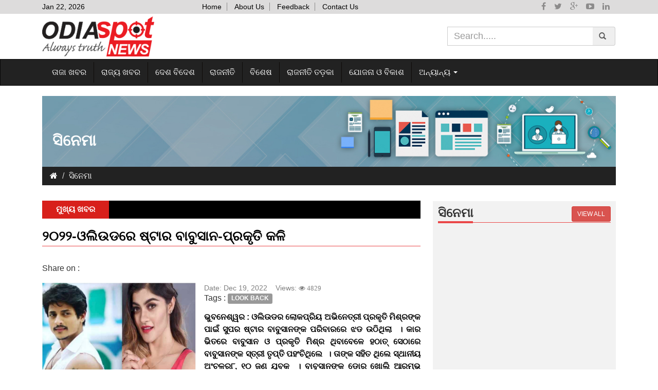

--- FILE ---
content_type: text/html; charset=UTF-8
request_url: https://www.odiaspotnews.in/news-details/look-back-1671429599
body_size: 40645
content:



<!DOCTYPE html>
<!--[if IE 9]>
<html class="lt-ie10" lang="en" >
    <![endif]-->
    
	<html class="no-js" lang="en" xmlns:og="http://ogp.me/ns#" itemscope itemtype="http://schema.org/WebPage"> 
      <head prefix="og: http://ogp.me/ns# fb: http://ogp.me/ns/fb# article: http://ogp.me/ns/article#">
<script async src="https://pagead2.googlesyndication.com/pagead/js/adsbygoogle.js?client=ca-pub-5896893799171008" crossorigin="anonymous"></script>
      
            <meta charset="utf-8">
            <!-- If you delete this meta tag World War Z will become a reality -->
            <meta name="viewport" content="initial-scale=1.0,width=device-width,user-scalable=0" />
            <!--        <title>Odia Spot News | ଓଡିଆ ସ୿ପଟ୿ ନି‌‿‌ୟ୿ଜ୿  | odia spotnews| Odia News Latest Odisha News | 
            Odisha Breaking News| Odisha Headlines| Online Odia News Portal
            </title>-->
            <title> Odia Spot News | </title>
            <meta name="keywords" content="odia News, odia breaking news ,Odisha Breaking News, Online Odisha News Portal, Online Odia News Portal, Odisha Headlines, Odia Headlines, Latest Odisha News, Latest Odia News">
            <meta name="description" content="Odiaspotnews is Odisha's leading online news Portal, Odia Headlines, Latest Odisha News, Latest Odia News">
            
            
            <meta property="og:title" content="୨୦୨୨-ଓଲିଉଡରେ ଷ୍ଟାର ବାବୁସାନ-ପ୍ରକୃତି କଳି"/>
            <meta property="og:site_name" content="Odia Spot News"/>
            <meta property="og:url" content="https://www.odiaspotnews.in/news-details/look-back-1671429599"/>
            <meta property="og:description" content="ଭୁବନେଶ୍ୱର : ଓଲିଉଡର ଲୋକପ୍ରିୟ ଅଭିନେତ୍ରୀ ପ୍ରକୃତି ମିଶ୍ର� ..."/>
            <meta property="og:image" content="https://www.odiaspotnews.in/Application/uploadDocuments/News/LargeImage/SRC_1671429599.jpg"/>
			<meta property="og:image:width" content="800" />
            <meta property="og:image:height" content="410" />

            <meta name="twitter:card" content="Summary">
            <!--<meta name="twitter:site" content="@skilledinodisha">-->
            <meta name="twitter:title" content="୨୦୨୨-ଓଲିଉଡରେ ଷ୍ଟାର ବାବୁସାନ-ପ୍ରକୃତି କଳି">
            <meta name="twitter:description" content="ଭୁବନେଶ୍ୱର : ଓଲିଉଡର ଲୋକପ୍ରିୟ ଅଭିନେତ୍ରୀ ପ୍ରକୃତି ମିଶ୍ର� ...">
            <meta name="twitter:image" content="https://www.odiaspotnews.in/Application/uploadDocuments/News/LargeImage/SRC_1671429599.jpg">
            <!-- Schema org markup for Google+ -->
            <meta itemprop="name" content="୨୦୨୨-ଓଲିଉଡରେ ଷ୍ଟାର ବାବୁସାନ-ପ୍ରକୃତି କଳି">
            <meta itemprop="description" content="" >
            <meta itemprop="image" content="https://www.odiaspotnews.in/Application/uploadDocuments/News/LargeImage/SRC_1671429599.jpg" >
			<meta property="fb:pages" content="1943850199211402" />
            
            <link rel="stylesheet" href="https://www.odiaspotnews.in/css/bootstrap.min.css">
            <link rel="stylesheet" href="https://www.odiaspotnews.in/css/font-awesome.min.css">
            <link rel="stylesheet" href="https://www.odiaspotnews.in/css/style.css">
            <!--<link rel="stylesheet" href="https://www.odiaspotnews.in/css/animate.css">-->
            <link rel="stylesheet" type="text/css" href="https://www.odiaspotnews.in/css/news-slidder.css" />
            <link rel="stylesheet" type="text/css" href="https://www.odiaspotnews.in/css/ticker.css" />
            <link rel="stylesheet" type="text/css" href="https://www.odiaspotnews.in/css/owl.carousel.min.css" />
            <link rel="stylesheet" type="text/css" href="https://www.odiaspotnews.in/css/owl.theme.default.min.css" />
            <link rel="shortcut icon" href="https://www.odiaspotnews.in/images/fab-logo.png">
			<script src="https://www.odiaspotnews.in/js/jquery-1.11.0.min.js"></script>
            <script src="https://www.odiaspotnews.in/Application/scripts/validator.js"></script>
 <script>
  (function(i,s,o,g,r,a,m){i['GoogleAnalyticsObject']=r;i[r]=i[r]||function(){
  (i[r].q=i[r].q||[]).push(arguments)},i[r].l=1*new Date();a=s.createElement(o),
  m=s.getElementsByTagName(o)[0];a.async=1;a.src=g;m.parentNode.insertBefore(a,m)
  })(window,document,'script','https://www.google-analytics.com/analytics.js','ga');

  ga('create', 'UA-105824834-1', 'auto');
  ga('send', 'pageview');

</script>
<!-- Google tag (gtag.js) -->
<script async src="https://www.googletagmanager.com/gtag/js?id=G-2PTM9ZZTLQ"></script>
<script>
  window.dataLayer = window.dataLayer || [];
  function gtag(){dataLayer.push(arguments);}
  gtag('js', new Date());

  gtag('config', 'G-2PTM9ZZTLQ');
</script>
<!--<script>
    document.addEventListener('contextmenu', function(event) {
        event.preventDefault(); // Disable right-click
    });
   
    document.addEventListener('copy', function(event) {
        event.preventDefault(); // Disable copying
    });
   
    document.addEventListener('cut', function(event) {
        event.preventDefault(); // Disable cutting
    });
   
    document.addEventListener('paste', function(event) {
        event.preventDefault(); // Disable pasting
    });
   
    // Disable Ctrl + C, Ctrl + X, Ctrl + V, and Ctrl + U
    document.addEventListener('keydown', function(event) {
        if (
            (event.ctrlKey && (event.key === 'c' || event.key === 'x' || event.key === 'v' || event.key === 'u')) ||
            (event.metaKey && (event.key === 'c' || event.key === 'x' || event.key === 'v' || event.key === 'u'))
        ) {
            event.preventDefault();
        }
    });
    </script>-->

	 <script language="javascript" type="text/javascript" src="https://www.odiaspotnews.in/js/loadJson.js"></script>
<style>
    .newsRight .active 
    {
        /*background: none!important;*/
    }

    .sidegry ul li {
        padding: 0px!important;
    }
    .news {
        box-shadow: none!important;
    }
    .News h2 {
        margin-top: 0px;
    }
</style>
</head>
<body>
 
<script type="text/javascript" src="https://www.odiaspotnews.in/js/notification.js"></script>
			<div id="headerMenu">
			<div class="tophead">
                <div class="container">
                    <div class="col-lg-2 col-md-2 col-sm-2 col-xs-12">
                        <span class="topdate">Jan 22, 2026<!--Thu, Mar 13, 2017--></span>	
                    </div>
                    <div class="col-lg-6 col-md-6 col-sm-6 col-xs-12 topmenu">
                        <ul>
                            <li class=""><a href="https://www.odiaspotnews.in/">Home</a></li>
                            <li class=""> <a href="https://www.odiaspotnews.in/about-us">About Us</a></li>
                            <li class=""> <a href="https://www.odiaspotnews.in/feedback">Feedback</a></li>
                            <li class=""> <a href="https://www.odiaspotnews.in/contact-us">Contact Us</a></li>
                        </ul>
                    </div>
                    <div class="col-lg-4 col-md-4 col-sm-4 col-xs-12 socialpnl">
                        <ul>
                            <li class="facebook" > <a href="https://www.facebook.com/Spot-News-532631487118122/" target="_blank" data-toggle="tooltip" data-placement="bottom" title="facebook"><i class="fa fa-facebook" aria-hidden="true" ></i></a></li>
                            <li class="twitter" > <a href="javascript:void(0);" data-toggle="tooltip" data-placement="bottom" title="twitter"><i class="fa fa-twitter" aria-hidden="true"></i></a></li>
                            <li class="google" > <a href="javascript:void(0);" data-toggle="tooltip" data-placement="bottom" title="google-plus"><i class="fa fa-google-plus" aria-hidden="true"></i></a></li>
                            <li class="google" > <a href="javascript:void(0);" data-toggle="tooltip" data-placement="bottom" title="youtube"><i class="fa fa-youtube-play" aria-hidden="true"></i></a></li>
                            <li class="linkedin" > <a href="javascript:void(0);" data-toggle="tooltip" data-placement="bottom" title="linkedin"><i class="fa fa-linkedin" aria-hidden="true"></i></a></li>
                        </ul>
                    </div>
                </div>
            </div>
            <div class="clearfix"></div>
            <div class="logosec">
                                <div class="container">
                    <div class="col-lg-6 col-md-6 col-sm-6 col-xs-6 logosec animated fadeInLeft" style="visibility: visible;animation-delay: 0.6s; ">
                        <a href="https://www.odiaspotnews.in/"><img src="https://www.odiaspotnews.in/images/logo-os.png" title="Odia Spot News | ଓଡିଆ ସ୍ପଟ୍ ନ୍ୟୁଜ୍" alt="Odia Spot News | ଓଡିଆ ସ୍ପଟ୍ ନ୍ୟୁଜ୍"></a> 
                    </div>
                    <div class="col-lg-6 col-md-6 col-sm-6 col-xs-6 animated fadeInRight" style="visibility: visible;animation-delay: 0.6s;">
                        <div id="imaginary_container" class="search">
                            <form id="frmSearch" action="https://www.odiaspotnews.in/search" method="get">
                                <div class="input-group stylish-input-group">
                                    <input type="text" id="search" name="search" class="form-control" placeholder="Search....." dir="ltr" style="font-size: 18px;">
                                    <span class="input-group-addon">
                                        <button type="button" onclick="$('#frmSearch').submit();">
                                        <span class="glyphicon glyphicon-search"></span>
                                        </button> 
                                        <!--<a href="http://10.1.1.62/spotnews/search">
                                            <span class="glyphicon glyphicon-search"></span>
                                            </a>-->
                                    </span>
                                </div>
                            </form>
                        </div>
                    </div>
                </div>
            </div>
             <div class="clearfix"></div>
    <div id="fb-root"></div>
    <!--<div id="headerMenu">-->
     <nav class="navbar navbar-inverse" >
                    				<div class="container">
					<div class="navbar-header">
					  <button type="button" class="navbar-toggle" data-toggle="collapse" data-target="#myNavbar">
						<span class="icon-bar"></span>
						<span class="icon-bar"></span>
						<span class="icon-bar"></span>
					  </button>
					  
					  <button type="button" class="navbar-toggle socialnav hidden-md hidden-sm hidden-lg social" data-toggle="collapse" data-target="#social">
						
							<a href="javascript:void(0);"><i class="fa fa-th-large white" aria-hidden="true" >&nbsp;Social</i></a>
					  </button>
					</div>
				
					<div class="collapse" id="social">
						<div class="col-lg-12 col-md-12 col-sm-12 col-xs-12 socialpnl">
                <ul>
                    <li class="facebook" > <a href="https://www.facebook.com/odiaspotnews" target="_blank"><i class="fa fa-facebook" aria-hidden="true"></i></a></li>
                    <li class="twitter" > <a href="javascript:void(0);"><i class="fa fa-twitter" aria-hidden="true"></i></a></li>
                    <li class="google" > <a href="javascript:void(0);"><i class="fa fa-google-plus" aria-hidden="true"></i></a></li>
                    <li class="google" > <a href="javascript:void(0);"><i class="fa fa-youtube-play" aria-hidden="true"></i></a></li>
                    <li class="linkedin" > <a href="javascript:void(0);"><i class="fa fa-linkedin" aria-hidden="true"></i></a></li>
                </ul>
            </div>						
					</div>
					<div class="collapse navbar-collapse" id="myNavbar">
					    <ul class="nav navbar-nav">
                                      <li class="">
                          <a href="https://www.odiaspotnews.in/news/1">ତାଜା ଖବର</a>
                      </li>
                                        <li class="">
                          <a href="https://www.odiaspotnews.in/news/10">ରାଜ୍ୟ ଖବର</a>
                      </li>
                                        <li class="">
                          <a href="https://www.odiaspotnews.in/news/14">ଦେଶ ବିଦେଶ</a>
                      </li>
                                        <li class="">
                          <a href="https://www.odiaspotnews.in/news/4">ରାଜନୀତି </a>
                      </li>
                                        <li class="">
                          <a href="https://www.odiaspotnews.in/news/2">ବିଶେଷ</a>
                      </li>
                                        <li class="">
                          <a href="https://www.odiaspotnews.in/news/12">ରାଜନୀତି ତଡ଼କା</a>
                      </li>
                                        <li class="">
                          <a href="https://www.odiaspotnews.in/news/13">ଯୋଜନା ଓ ବିକାଶ</a>
                      </li>
                  											<li class="dropdown">
						  <a class="dropdown-toggle" data-toggle="dropdown" href="#">ଅନ୍ୟାନ୍ୟ&nbsp;<span class="caret"></span></a>
						  <ul class="dropdown-menu">             
                          
                    <li>
                         <a href="https://www.odiaspotnews.in/news/3">ଅଟୋ ଏକ୍ସପୋ</a>
                    </li>
                          
                    <li>
                         <a href="https://www.odiaspotnews.in/news/8">ଅଜବ</a>
                    </li>
                          
                    <li>
                         <a href="https://www.odiaspotnews.in/news/11">ମକର ସଂକ୍ରାନ୍ତି ଇତିହାସ</a>
                    </li>
                          
                    <li>
                         <a href="https://www.odiaspotnews.in/news/6">ହକି ୱର୍ଲ୍ଡ କପ ନ୍ୟୁଜ୍</a>
                    </li>
                          
                    <li>
                         <a href="https://www.odiaspotnews.in/news/5">ବୁଦ୍ଧ ପୂର୍ଣ୍ଣିମା</a>
                    </li>
                          
                    <li>
                         <a href="https://www.odiaspotnews.in/news/15">ଖେଳ ଖବର</a>
                    </li>
                          
                    <li>
                         <a href="https://www.odiaspotnews.in/news/16">ଉତ୍କଳ ଦିବସ</a>
                    </li>
                          
                    <li>
                         <a href="https://www.odiaspotnews.in/news/9">ଦୁର୍ଗା ପୂଜା</a>
                    </li>
              						  </ul>
						</li>
						
					  </ul>
					</div>
				</div>
</nav>

</div>
<div class="clearfix"></div>
<div class="container">
    <div class="col-md-12">
        <div class="bannerImg">
            <img src="https://www.odiaspotnews.in/images/News-Details.jpg" alt="banner">
            <h2>
ସିନେମା            </h2>
        </div>
    </div>
</div>
<div class="clearfix"></div>
<div class="container">
    <div class="col-md-12">


        <ol class="breadcrumb">
            <li class="breadcrumb-item"><a href="https://www.odiaspotnews.in/"><i class="fa fa-home"></i></a></li>
            <li class="breadcrumb-item active">ସିନେମା</li>
        </ol>

    </div>
	<div class="clearfix"></div>
     
 
  
 	<div class="col-md-12">
		<div class="imgsec"> 
					</div>
	
	</div>
 
 
</div>
<div class="container">
    <div class="col-lg-8 col-md-8 col-sm-12 col-xs-12">

        <div class="ticker-container">
            <div class="ticker-caption">
                <p>ମୁଖ୍ୟ ଖବର</p>
            </div>
            <ul id="breakingNews"></ul>
           
        </div>
        <div>
            <div class="News">
                <h2 class="line">୨୦୨୨-ଓଲିଉଡରେ ଷ୍ଟାର ବାବୁସାନ-ପ୍ରକୃତି କଳି</h2>
            </div>
            <div class="newsDetails">
<div class="shdiv"><span class="pull-left">Share on :</span><span  id="share"></span> 
<label class="clsTotShare" style="display:none">Total Shares :</label><span id="divid" class="clsTotShare" style="display:none"> 0</span>
<div class="clearfix"></div>

</div>
                
 <div class="NewsDetailsImg">


     <img src="https://www.odiaspotnews.in/Application/uploadDocuments/News/LargeImage/SRC_1671429599.jpg" alt="ajab-Image">
                  
                </div>
                <div class="Dateview">
                    Date: <span>Dec 19, 2022</span> &nbsp;&nbsp; Views: <i class="commment-count1 fa fa-eye"> 4829</i>
                </div>
                    <label>Tags :</label> <label class="label label-default">LOOK BACK</label>
                                                            <p> <p style="text-align:justify">ଭୁବନେଶ୍ୱର : ଓଲିଉଡର ଲୋକପ୍ରିୟ ଅଭିନେତ୍ରୀ ପ୍ରକୃତି ମିଶ୍ରଙ୍କ ପାଇଁ ସୁପର ଷ୍ଟାର ବାବୁସାନଙ୍କ ପରିବାରରେ ଝଡ ଉଠିଥିଲା&nbsp; । କାର ଭିତରେ ବାବୁସାନ ଓ ପ୍ରକୃତି ମିଶ୍ର ଥିବାବେଳେ ହଠାତ୍&zwnj; ସେଠାରେ ବାବୁସାନଙ୍କ ସ୍ତ୍ରୀ ତୃପ୍ତି ପହଂଚିଥିଲେ&nbsp; । ତାଙ୍କ ସହିତ ଥିଲେ ସ୍ଥାନୀୟ ଅଂଚଳର୮, ୧୦ ଜଣ ଯୁବକ&nbsp; । ବାବୁସାନଙ୍କ ଡୋର ଖୋଲି ଆରମ୍ଭ କରିଥିଲେ ଯୁକ୍ତି ତର୍କ&nbsp; । ଲୋକ ରୁଣ୍ଡ ହେବା ଯୋଗୁଁ ସେଠରେ କିଛି କହିପାରିନଥିଲେ ସୁପରଷ୍ଟାର ବାବୁସାନ&nbsp; । ବାବୁସାନଙ୍କ ସ୍ତ୍ରୀ ତୃପ୍ତି ସତପଥୀ କାର ଭିତରେ ପଶି ପ୍ରକୃତିଙ୍କୁ ଜୋରରେ ଚାପି ଧରିଥିଲେ&nbsp; । ଫଳରେ ପ୍ରକୃତି ସେଠାରୁ ଖସି ଯିବାକୁ ଚେଷ୍ଟା କରିଥିଲେ&nbsp; । ତଥାପି ବି ପ୍ରକୃତିଙ୍କୁ ଛାଡି ନଥିଲେ ତୃପ୍ତି&nbsp; ।&nbsp;</p>

<p style="text-align:justify">ପ୍ରକୃତି ଅଟୋରେ ବସିବାକୁ ଯାଉଥିବାବେଳେ ତାଙ୍କୁ ତୃପ୍ତି ଗୋଡେଇ ଗୋଡେଇ ଯାଇ ପ୍ରକୃତି ତାଙ୍କ ପରିବାର ଧ୍ୱଂସ କରିଛନ୍ତି ବୋଲି କହୁଥିଲେ ।&nbsp; ପ୍ରକୃତି ମଧ୍ୟ ତୃପ୍ତି ପାଗଳ ବୋଲି କହିବା ପାଇଁ ପଛେଇ ନଥିଲେ&nbsp; । ଏହି ସମୟରେ ବାବୁସାନଙ୍କ ପତ୍ନୀ ପ୍ରକୃତିଙ୍କୁ ଧକ୍କା ମାରିଥିଲେ&nbsp; । ଏହାପରେ ବହୁ ବିବାଦ ଦେଖାଦେଇଥିଲା । ବାବୁସାନଙ୍କ ବାପା ଓ ମା&rsquo; ବୋହୂ ସପକ୍ଷରେ ଥିଲେ । ଫଳରେ ସାରା ଓଡିଶା ଅପରାଜିତାଙ୍କୁ ଜଣେ ଆଦର୍ଶ ଶାଶୂର ମାନ୍ୟତା ଦେଇଥିଲା ।&nbsp;</p>

<p style="text-align:justify">ଏହପରେ ବାବୁସାନ ଏକ ଭିଡିଓ ଜାରି କରି ପ୍ରକୃତି ତାଙ୍କର ଭଲ ବନ୍ଧୁ ବୋଲି ମଧ୍ୟ ସଫେଇ ଦେଇଥିଲେ । ପ୍ରକୃତିଙ୍କ ବାପା ମନ୍ମଥ ମିଶ୍ର ମଧ୍ୟ ନିଜ ଝିଅ ନେସନାଲ ଫିଲ୍ଡରେ ଖେଳୁଛି ବୋଲି କହିଥିଲେ । ଓଲିଉଡ ଅଭିନେତା ବାବୁସାନ୍&zwnj; ମହାନ୍ତି ଆଉ ଏକ ଭିଡିଓ ଜାରି କରି ଘଟିଥିବା ଘଟଣାକୁ ନେଇ ଅନୁତାପ ପ୍ରକାଶ କରଥିଲେ । ଭିଡିଓ ମାଧ୍ୟମରେ ସେ ଓଡ଼ିଶାବାସୀଙ୍କୁ କ୍ଷମା ମାଗିବା ସହ ଏଭଳି ଭୁଲ୍&zwnj; ଆଉ କେବେ ହେବ ନାହିଁ ବୋଲି କହୁଥିବା ଦେଖିବାକୁ ମିଳିଥିଲା । ଏହା ସହିତ ସେ ଆହୁରି ମଧ୍ୟ କହିଥିଲେ ଯେ, ଏଥିପାଇଁ ତାଙ୍କ ପରିବାର ବହୁ କଷ୍ଟ ପାଉଛନ୍ତି । ସେମାନଙ୍କର କୌଣସି କ୍ଷତି ହେବାକୁ ଦେବିନି ବୋଲି ସେ ଉକ୍ତ ଭିଡିଓରେ ପ୍ରତିଶ୍ରୁତି ଦେଇଥିଲେ ।&nbsp;</p>

<p style="text-align:justify">ପରେ ବାବୁସାନ ଅସୁସ୍ଥ ହୋଇପଡିଥିଲେ । ତୃପ୍ତି ନିଜ ସ୍ୱାମୀଙ୍କୁ ଦେଖିବା ପାଇଁ ହସ୍ପିଟାଲ ଯାଇଥିଲେ । ଧୀରେଧୀରେ ପାରିବାରରେ ଉଠିଥିବା ଝଡ ଥମିଥିଲା ।&nbsp;&nbsp;</p>
</p>
                                        <div class="row">
                    <div class="commentSection">
                        <div class="col-md-12">
                            <h2 class="line"><span>Comments</span>
                                <a class="pull-right comments" href="javascript:void(0);" data-toggle="tooltip" data-placement="bottom" title=" ସମସ୍ତ ମତାମତ  "> ସମସ୍ତ ମତାମତ <i class="fa fa-comments" aria-hidden="true"></i>   </a></h2>
                              
                        </div>
                       


                        <form id="form1" method="post" enctype="multipart/form-data">
                            <div class="form-group">
                                <div class="col-md-4">
                                    <label for="name">Name <span class="mandatory">*</span></label>
                                    <input type="text" class="form-control" name="txtName" id="txtName" placeholder="First Name">
                                    <i class="fa fa-user form-control-feedback"></i>
                                </div>
                                <div class="col-md-4">
                                    <label for="phone">Phone </label>
                                    <input type="text" class="form-control" name="noTel" id="phone" maxlength="10" placeholder="Enter Phone No.">
                                    <i class="fa fa-phone form-control-feedback"></i>
                                </div>
                                <div class="col-md-4">
                                    <label for="email">E-Mail</label>
                                    <input type="email" class="form-control" name="txtEmail" id="txtEmail" placeholder="E-mail Address">
                                    <i class="fa fa-envelope-o form-control-feedback"></i>
                                </div>

                            </div>
                            <div class="form-group">
                                <div class="col-md-12 m10">
                                    <label for="comment">Comment <span class="mandatory">*</span></label><span class="mandatory pull-right"><small> Maximum <span id="lblChar"> 500 </span> characters</small></span>
                                    <textarea maxlength="500" rows="6" class="form-control" id="txtComment" name="txtComment" placeholder="Comment" onkeyup="return TextCounter('txtComment', 'lblChar', 500)" onmouseup="return TextCounter('txtMessage', 'lblChar', 500)"></textarea>
                                    <i class="fa fa-pencil  form-control-feedback"></i>

                                </div>
                            </div>
                            <div class="form-group">
                                <div class="col-md-3">
                                    <button type="submit"  name="btnSubmit" class="btn btn-success btn-md" onclick="return validate();"><i class="fa fa-check"></i> Submit</button>
                                </div>
                            </div>
                        </form>

                    </div>

                </div>

  	

                <div>
                </div>
            </div>
        </div>
    </div>
    <div class="col-lg-4 col-md-4 col-sm-12 col-xs-12">
        <div class="sidegry">
 
            <div class="newsRight" >

                <h2 class="line"><span>ସିନେମା</span> <a href="https://www.odiaspotnews.in/news/0" class="btn btn-danger btn-sm view-all pull-right" rel="bookmark" title="View all"> View all</a></h2>

                <div id="rightNewsPanel" style="min-height: 450px;">
                </div>

                <form id="form12" method="post" enctype="multipart/form-data">
                    <input name="hdn_PageNo" id="hdn_PageNo" type="hidden" value="1" />
                    <input name="hdn_RecNo" id="hdn_RecNo" type="hidden" value="0" />
                    <input name="hdn_PageSize" id="hdn_PageSize" type="hidden" value="5" />
                    <input name="hdn_totalRecord" id="hdn_totalRecord" type="hidden" value="107" />
                </form>

                <div align="center" id="rightNewsPanelPagination">
                    <ul class='pagination text-center' id="pagination">
<div class='pagination pagination-right'><ul class='pagination'><li class='screenReader active'><span class='screenReader' >1</span></li><li><a onclick='DoPaging(2,5);pagination()' title='2' class='screenReader'>2</a></li><li><a onclick='DoPaging(3,10);pagination()' title='3' class='screenReader'>3</a></li><li><a onclick='DoPaging(4,15);pagination()' title='4' class='screenReader'>4</a></li><li><a onclick='DoPaging(5,20);pagination()' title='5' class='screenReader'>5</a></li><li><a onclick='DoPaging(2,5);pagination()' title='Next' class='screenReader'>&rsaquo;</a></li><li><a onclick='DoPaging(22,105);pagination()' title='Last' class='screenReader'>&raquo;</a></li></ul></div> 
                    </ul> 
                </div>
            </div>
            <div class="bgwhite">
                <h3 class="heading">Find Us on Facebook</h3>
                <div>
                    <iframe src="https://www.facebook.com/plugins/page.php?href=https://www.facebook.com%2FSpot-News-532631487118122%2F&tabs=timeline&width=360&height=400&small_header=true&adapt_container_width=true&hide_cover=false&show_facepile=true&appId" width="360" height="400" style="border:none;overflow:hidden" scrolling="no" frameborder="0" allowTransparency="true"></iframe>
                </div>      
            </div>
        </div>
    </div>
</div>




<script>  function validate()
    {

        var objFrm = document.frmFeedback;
        var regularExpression = /^([a-zA-Z0-9_.+-])+\@(([a-zA-Z0-9-])+\.)+([a-zA-Z0-9]{2,4})+$/;
        var regExpForMobile = /^[7-9][0-9]{9}$/;
        var mobileNo = $("#phone").val();
        var email = $("#txtEmail").val();
        /* For name field */
        if (!blankFieldValidation('txtName', 'Name'))
            return false;
        if (!IsSpecialCharacter('txtName', 'Special Character Not Allowed !'))
            return false;
        //if (!blankFieldValidation('phone', 'Phone Number'))		
        //return false; 

        /* For valid mobile field validation */
        if (mobileNo != '')
        {
            if (!regExpForMobile.test(mobileNo))
            {
                alert('Invalid Phone number.');
                $("#noTel").focus();
                return false;
            }
        }
        /* For email field */
        //if (!blankFieldValidation('txtEmail', 'Email'))
        //return false;
        if (email != '')
        {
            if (!regularExpression.test(email))
            {
                alert('Invalid email id.');
                $("#txtEmail").focus();
                return false;
            }
        }
        /* For message field */
        if (!blankFieldValidation('txtComment', 'Comment'))
            return false;
        if (!IsSpecialCharacter('txtComment', 'Special Character Not Allowed !'))
            return false;

    }
</script>

<script>
    function pagination()
    {
        var TotalRecord = $('#hdn_totalRecord').val();
        var CurrentPage = $('#hdn_PageNo').val();
        var PageSize = $('#hdn_PageSize').val();

        //alert(CurrentPage + '=' + TotalRecord + '=' + PageSize);

        getSideNewsPagination(TotalRecord, CurrentPage, PageSize);
    }
</script>

<div class="fblikeing" style="display: none;">
        
        <div id="fb-root"></div>
        <div class="fbdatacontainer">
		<button type="button" id="close-fb-btn" class="close" >×</button>
		
           <div class="fb-page " data-href="https://www.facebook.com/Spot-News-532631487118122/" data-tabs=" " data-small-header="false" data-adapt-container-width="false" data-hide-cover="false" data-show-facepile="false">
                <blockquote cite="https://www.facebook.com/Spot-News-532631487118122/" class="fb-xfbml-parse-ignore">
                    <a href="https://www.facebook.com/Spot-News-532631487118122/">Spot News</a>
                </blockquote>
            </div>
        </div>  
</div>                  

		<script>
		//alert('2');
		
   //          			// setTimeout(function(){ $('.fblikeing').show(); }, 5000);
			// 			
		</script>
		
<input type="hidden" id="prvSessionvalue" value="">
<div class="footer">
<div class="container">
<div class="col-sm-6">
        <p>
            <a class="text-left" class="topmenu hidden-md hidden-sm hidden-lg" href="https://www.odiaspotnews.in/">Home</a>
            <a class="text-left" class="topmenu hidden-md hidden-sm hidden-lg" href="https://www.odiaspotnews.in/about-us">About Us</a>
            <a class="text-left" class="topmenu hidden-md hidden-sm hidden-lg" href="https://www.odiaspotnews.in/feedback">Feedback</a>
            <a class="text-left" class="topmenu hidden-md hidden-sm hidden-lg" href="https://www.odiaspotnews.in/contact-us">Contact Us</a>
        </p>
				<!-- <p class="text-left" class="topmenu hidden-md hidden-sm hidden-lg">Home | About Us | Feedback | Contact Us</p> -->
                <p class="text-left">&copy; odiaspotnews.in 2019 All Rights Reserved.</p>
				</div>
				<div class="col-sm-6 text-right">
				<p>Pradeep Kumar Nayak, Editor (ପ୍ରଦୀପ କୁମାର ନାୟକ, ସମ୍ପାଦକ)</p>
                <div class="counterBox">
                    <div id="counter" class="counter">Total Visitors : <strong>6534106</strong> </div>
                </div> 
</div>
<div class="clearfix"></div>				
            </div></div>
            <div class="row hide">
                <div id="keyboard"></div>
            </div>
            <script src="https://www.odiaspotnews.in/js/bootstrap.min.js"></script>
            <script src="https://www.odiaspotnews.in/js/ticker.js"></script>
            <script src="https://www.odiaspotnews.in/js/owl.carousel.min.js"></script>
            <script type="text/javascript" src="https://www.odiaspotnews.in/js/loadJson.js"></script>
            
			<script>
				
				(function(d, s, id) {
					var js, fjs = d.getElementsByTagName(s)[0];
					if (d.getElementById(id)) return;
						js = d.createElement(s); js.id = id;
						js.src = 'https://connect.facebook.net/en_GB/sdk.js#xfbml=1&version=v2.11';
						fjs.parentNode.insertBefore(js, fjs);
					}(document, 'script', 'facebook-jssdk'));
			 </script>
            <script>
            	setTimeout(function()
            	{ 
            		$("#infomodal").modal('hide');
            	}, 20000);
            	
            	$('#close_event').click(function(){
            		$("#infomodal").modal('hide');
            	});
            </script>
            <script type="text/javascript">
			$(function(){ 
			$("#infomodal").modal('show');
                        var getTopHeight = $('.tophead').innerHeight();
                        $(window).scroll(function(){
                                if($(this).scrollTop() >= getTopHeight) {
                                        $('#headerMenu').addClass('fixed');
									$('body').addClass('fixedHeader');
                                }
                                else {
                                        $('#headerMenu').removeClass('fixed');
									$('body').removeClass('fixedHeader');
                                }
                        });				
                });
                $(document).ready(function(){
					$('#close-fb-btn').click(function() {
						$(".fblikeing").hide();
						$(".fblikeing").css('position','');
					});
						setTimeout(function(){ $('.fblikeing').hide(); }, 15000);
                        getHomePageNews('1','tazaKhabar');
                        //desaKhabar
                        getHomePageNews('14','desabidesa');
                        getHomePageNews('10','rajyaKhabar');
                        getHomePageNews('3','anchalika');
                        getHomePageNews('2','bisesh');
                        // dariyapariKhabar
                        getHomePageNews('17','amavasaamasahitya');
                        getHomePageNews('4','rajyaneti');
                        getHomePageNews('18','amaSamasya');
                        getHomePageNews('12','rajyanetiTadka');
                        getHomePageNews('15','khelaKhabar');
                        getHomePageNews('19','swasthyaBigyan');
                        getHomePageNews('5','Arthaniti');
                        getHomePageNews('13','jojanabikasa');
                        getHomePageNews('21','pathakaPasand');
                        getHomePageNews('8','ajab');
                        getHomePageNews('9','kala');
                        getHomePageNews('6','sanskruti');
                        getHomePageNews('20','breakingNews');
                        getHomePageNews('22','bannerwithPicture');
                        getHomePageNews('23','CINEMA');
                        getHomePageNews('24','PAKASALA');
                        getHomePageNews('25','BASTUSASTRA');
                        getHomePageNews('26','GHARAKARANA');
                        

                        /* For opinion poll  */
                        getOpinionPoll();                        
                        $('#myCarousel').carousel({
                		interval:   4000
                	});
                            $('#oceanCarousel, #musiciansCarousel, #bannerCarousel').carousel({
                                interval: false
                            });
                	var clickEvent = false;
                	$('#myCarousel').on('click', '#khelaKhabar a', function() {
                			clickEvent = true;
                			$('.nav li').removeClass('active');
                			$(this).parent().addClass('active');
                	}).on('slid.bs.carousel', function(e) {
                		if(!clickEvent) {
                			var count = $('#khelaKhabar').children().length -1;
                			var current = $('#khelaKhabar li.active');
                			current.removeClass('active').next().addClass('active');
                			var id = parseInt(current.data('slide-to'));
                			if(count == id) {
                				$('#khelaKhabar li').first().addClass('active');	
                			}
                		}
                		clickEvent = false;
                	});
                });
            </script>
			<script>
			$(document).ready(function(){
				$('[data-toggle="tooltip"]').tooltip();
                	});
                
                function validatePollForm()
                {
                        if(!$('input[name=OpnPoll]:checked').val())
                        {
                                alert('Please select an option.');
                                return false;
                        }
                }
            </script>

            
            <script src="https://www.odiaspotnews.in/js/jssocials.min.js" defer></script>
<script type="text/javascript">

    $(document).ready(function() {
        // alert('<?php// echo ($shareImage); ?>');
                 $("#share").jsSocials({

                    url: "https://www.odiaspotnews.in/news-details/look-back-1671429599" ,
                    
                    text: "୨୦୨୨-ଓଲିଉଡରେ ଷ୍ଟାର ବାବୁସାନ-ପ୍ରକୃତି କଳିଭୁବନେଶ୍ୱର : ଓଲିଉଡର ଲୋକପ୍ରିୟ ଅଭିନେତ୍ରୀ ପ୍ରକୃତି ମିଶ୍ର� ...",
                    image:"https://www.odiaspotnews.in/Application/uploadDocuments/News/LargeImage/SRC_1671429599.jpg" ,
                    
                    shares: [
                         { share: "twitter", via: "Odia Spot News" }, 
                        "facebook", "googleplus", "linkedin", "pinterest","whatsapp"
                    ],
                    showLabel: false,
                    showCount: "inside",
                    shareIn: "popup"
                });
		 $("#share2").jsSocials({
                    url: "https://www.odiaspotnews.in/news-details/look-back-1671429599",
                    
                    text: "୨୦୨୨-ଓଲିଉଡରେ ଷ୍ଟାର ବାବୁସାନ-ପ୍ରକୃତି କଳିଭୁବନେଶ୍ୱର : ଓଲିଉଡର ଲୋକପ୍ରିୟ ଅଭିନେତ୍ରୀ ପ୍ରକୃତି ମିଶ୍ର� ...",
                    shares: [
                         { share: "twitter", via: "Odia Spot News" }, 
                        "facebook", "googleplus", "linkedin", "pinterest","whatsapp"
                    ],
                    showLabel: false,
                    showCount: "inside",
                    shareIn: "popup"
                });
    });
  </script> 
  
 <script type="text/javascript" language="javascript">
    
    $(document).ready(function(){	
            
            $('#dispFacebook').on('click', function(e){
            var name = $(this).data('name');
            var picture = $(this).data('picture');
            var description = $(this).data('description');
            var link        = $(this).data('link');
            //alert(picture);
            e.preventDefault();
            FB.ui(
            {
            method: 'feed',
            name: name,
            link: link,
            picture: picture,
            caption: name,
            description: description,
            message: ''
            });
        });
      
      
            
       $('#dispTwitter').on('click',function (e) {
        e.preventDefault();
        var sTwitterShare = $(this).attr('href');
        //console.log(sTwitterShare);
        window.open(sTwitterShare,'Share','width=550,height=450');
       });
	   
	   /***********view total shares in news************/
	   setTimeout(function(){
		   var total=0;
		   $(".jssocials-share-count").each(function(){
				total+=Number($(this).text());
			});
		   if (total > 0){
			$("#divid").html(total);
			}
		if(total>0){	
			$(".clsTotShare").show();
		}
		
		}, 3000);
		/***********view total shares in news************/
       
    });
    </script>
<script type="text/javascript" language="javascript">

    $(document).ready(function () {
        getSideNewsPanelDetails('1', '0', '23');
    });

    // For pagination
    function DoPaging(CurrentPage, RecordNo)
    {
        //alert(CurrentPage + ' == ' + RecordNo);
        $("#hdn_PageNo").val(CurrentPage);
        $("#hdn_RecNo").val(RecordNo);
        getSideNewsPanelDetails(CurrentPage, RecordNo, '23');
    }
</script>


--- FILE ---
content_type: text/html; charset=utf-8
request_url: https://www.google.com/recaptcha/api2/aframe
body_size: 268
content:
<!DOCTYPE HTML><html><head><meta http-equiv="content-type" content="text/html; charset=UTF-8"></head><body><script nonce="CrWznwTNAbC7FeBTV1PKwQ">/** Anti-fraud and anti-abuse applications only. See google.com/recaptcha */ try{var clients={'sodar':'https://pagead2.googlesyndication.com/pagead/sodar?'};window.addEventListener("message",function(a){try{if(a.source===window.parent){var b=JSON.parse(a.data);var c=clients[b['id']];if(c){var d=document.createElement('img');d.src=c+b['params']+'&rc='+(localStorage.getItem("rc::a")?sessionStorage.getItem("rc::b"):"");window.document.body.appendChild(d);sessionStorage.setItem("rc::e",parseInt(sessionStorage.getItem("rc::e")||0)+1);localStorage.setItem("rc::h",'1769091546757');}}}catch(b){}});window.parent.postMessage("_grecaptcha_ready", "*");}catch(b){}</script></body></html>

--- FILE ---
content_type: text/css
request_url: https://www.odiaspotnews.in/css/ticker.css
body_size: 1645
content:
*{margin:0;padding:0;font-family:"Helvetica Neue",Helvetica,Arial,sans-serif;}
.ticker-container{height:60px;width:100%;text-align:center;position:relative;overflow:hidden;background-color:rgba(0,0,0,1);color:white;font-size:1.1em;margin-bottom:15px;}
.ticker-container .ticker-caption{height:50%;width:100%;background-color:#d8201b;display:table;position:absolute;color:white;font-size:0.8em;z-index:1;}
.ticker-container .ticker-caption p{height:inherit;width:inherit;display:table-cell;vertical-align:middle;font-weight:bold;}
.ticker-container ul{list-style:none;padding:0;height:auto;}
.ticker-container ul div{overflow:hidden;position:absolute;z-index:0;display:inline;min-width:100%;left:0;height:50%;transition:0.25s ease-in-out;}
.ticker-container ul div.ticker-active{top:30px;}
.ticker-container ul div.not-active{top:60px;}
.ticker-container ul div.remove{top:0;}
.ticker-container ul div li{padding:9px 0;}
.ticker-container ul div li a{color:#fff;}
@media (min-width:500px){.ticker-container{height:35px;text-align:left;}
.ticker-container .ticker-caption{height:100%;width:130px;}
.ticker-container .ticker-caption p{text-align:center;font-size:16px;}
.ticker-container ul{margin-left:130px;height:100%;}
.ticker-container ul div{height:100%;left:140px;}
.ticker-container ul div.ticker-active{top:0;}
.ticker-container ul div.not-active{top:30px;}
.ticker-container ul div.remove{top:-30px;}
	
}
@media (min-width:768px){.ticker-container{margin-bottom:10px;}
}
@media (min-width:992px){.ticker-container{margin-bottom:20px;}
}
@media (max-width:600px){
	.ticker-container ul div li {padding: 5px 0;}
}

--- FILE ---
content_type: application/javascript
request_url: https://www.odiaspotnews.in/js/ticker.js
body_size: 3116
content:
var speed=5000;canTick=true;$(document).ready(function(){$('.ticker-container ul div').each(function(i){if($(window).width()>=500){$(this).find('li').width($(window).width()-parseInt($(this).css('left')));}if(i==0){$(this).addClass('ticker-active');}else{$(this).addClass('not-active');}if($(this).find('li').height()>30){$(this).find('li').css({'height':'20px','width':'200%','text-align':'left','padding-left':'5px'});$(this).find('li').css('width',$(this).find('li span').width());}});startTicker();animateTickerElementHorz();});$(window).resize(function(){$('.ticker-container ul div').each(function(i){if($(this).find('li').height()>30){$(this).css({'height':'20px','width':'200%','text-align':'left','padding-left':'5px'});$(this).find('li').css('width',$(this).find('li span').width());}});});function startTicker(){setInterval(function(){if(canTick){$('.ticker-container ul div.ticker-active').removeClass('ticker-active').addClass('remove');if($('.ticker-container ul div.remove').next().length){$('.ticker-container ul div.remove').next().addClass('next');}else{$('.ticker-container ul div').first().addClass('next');}$('.ticker-container ul div.next').removeClass('not-active next').addClass('ticker-active');setTimeout(function(){$('.ticker-container ul div.remove').css('transition','0s ease-in-out').removeClass('remove').addClass('not-active finished');if($(window).width()<500){if($('.ticker-container ul div.finished li').width()<$(window).width()){$('.ticker-container ul div.finished').removeClass('finished');}}else{if($('.ticker-container ul div.finished li').width()<($(window).width()-(parseInt($('.ticker-container ul div.ticker-active').css('left'))+15))){$('.ticker-container ul div.finished').removeClass('finished');}}setTimeout(function(){$('.ticker-container ul div').css('transition','0.25s ease-in-out');},75);animateTickerElementHorz();},250);}},speed);}function animateTickerElementHorz(){if($(window).width()<500){if($('.ticker-container ul div.ticker-active li').width()>$(window).width()){setTimeout(function(){$('.ticker-container ul div.ticker-active li').animate({'margin-left':'-'+(($('.ticker-container ul div.ticker-active li').width()-$(window).width())+15)},speed-(speed/5),'swing',function(){setTimeout(function(){$('.ticker-container ul div.finished').removeClass('finished').find('li').css('margin-left',0);},((speed/5)/2));});},((speed/5)/2));}}else{if($('.ticker-container ul div.ticker-active li').width()>($(window).width()-parseInt($('.ticker-container ul div.ticker-active').css('left')))){setTimeout(function(){$('.ticker-container ul div.ticker-active li').animate({'margin-left':Math.abs($('.ticker-container ul div.ticker-active li').width()-($(window).width()-parseInt($('.ticker-container ul div.ticker-active').css('left')))+15)*-1},speed-(speed/5),'swing',function(){setTimeout(function(){$('.ticker-container ul div.finished').removeClass('finished').find('li').css('margin-left',0);},((speed/5)/2));});},((speed/5)/2));}}}$('.ticker-container').on('mouseover',function(){canTick=false;});$('.ticker-container').on('mouseout',function(){canTick=true;});

--- FILE ---
content_type: application/javascript
request_url: https://www.odiaspotnews.in/js/notification.js
body_size: 1967
content:

var hostName	= window.location.host;
var pathName	= window.location.pathname;
var path		= pathName.split("/");
var FN1			= path[1];
var FN2			= path[2];
var FN3			= path[3];	
var siteURL		= 'http://'+hostName+'/'+FN1+'/';

$(document).ready(function() {
showNotification();
setInterval(function(){ showNotification(); }, 300000);
});
function showNotification() {
if (!Notification) {
//alert($href);

$('body').append('<h4 style="color:red">*Browser does not support Web Notification</h4>');
return;
}
if (Notification.permission !== "granted"){
     

Notification.requestPermission();
}
else {

	
$.ajax({

type: "POST",
dataType : "json",
url      : siteURL+'include_class/proxy.php',
// data: {method: "viewNotification"},
data: {method: "getNotificationRecord"},
success: function(data) { 

details = '';
if(data.result) {

	var data_notif = data.result;
	for (var i = data_notif.length - 1; i >= 0; i--) {
	var chkcookie = getCookie(data_notif[i]['INT_NEWS_ID']);
	if(chkcookie == 'IN'){
		//console.log(chkcookie);
    }
	else{
	setCookie(data_notif[i]['INT_NEWS_ID'],'IN','24');
	var theurl =data_notif[i]['INT_NEWS_ID'];
	var imgName =data_notif[i]['VCH_IMAGE_FILE'];
	
	var notifikasi = new Notification(data_notif[i]['VCH_HEAD_LINE_O'],
	{
	 	body: data_notif[i]['VCH_DESCRIPTION_O'],
		icon: data_notif[i]['VCH_IMAGE_FILE'],
		image:data_notif[i]['VCH_IMAGE_FILE'],
		//vardata_notif[i]['newsId']

	});

	notifikasi.onclick = function () {
		var newsid=theurl;//data_notif[i]['newsId'];
		//var SITE_URL='<?php echo SITE_URL; ?>';
		//alert(siteURL+'news-details/'+newsid);
		window.open(siteURL+'news-details/'+theurl); 
	//window.open('newDetail/'+newsid);
	// //notifikasi.close();
	 //window.location('newDetail/'+newsid);
	 //console.log(theurl);
	 //console.log(imgName);
	// window.location.href = siteURL+'news-details/'+theurl; 
	// notifikasi.close();  
	};
	}
	};

	} else {

	}
},
error: function(jqXHR, textStatus, errorThrown) {}
});

}
};

--- FILE ---
content_type: application/javascript
request_url: https://www.odiaspotnews.in/js/loadJson.js
body_size: 143461
content:
    /* Javascript document for json data loads */	
	
	/* Specifying the site path. */
	var hostName	= window.location.host;
	var pathName	= window.location.pathname;
	var path		= pathName.split("/");
	var FN1			= path[1];
	var FN2			= path[2];
	var FN3			= path[3];	
	var siteURL		= 'https://'+hostName+'/';
       // var siteURL		= 'http://'+hostName+'/'+FN1+'/';
        var TAZA_KHABAR         = 1;
        var BISESH              = 2;
        var ANCHALIKA           = 3;
        var RAJYANETI           = 4;
        var ARTHANITI           = 5;
        var SANSKRUTI           = 6;
        var BIDESH              = 7;
        var AJAB                = 8; 
        var KALA                = 9;
        var RAJYA_KHABAR        = 10;
        var PRASASAN_KHABAR     = 11;
        var RAJYANETI_TADKA     = 12;
        var JOJANA_BIKASA       = 13;
        /*var DESA_KHABAR         = 14;*/
        var DESA_BIDESA         = 14;
        var KHELA_KHABAR        = 15;
        var APANAKA_MATA        = 16;
        /*var DARIYAPARI_KHABAR   = 17;*/
        var AMA_BHASA_AMA_SAHITYA   = 17;
        var AMA_SAMASYA         = 18;
        var SWASTHYA_BIGYAN     = 19;
	    var BREAKING_NEWS       = 20;
	    var PATHAKA_PASAND      =21;
        var NEWS_BANNER         =22;
        var CINEMA              =23;
        var PAKASALA             =24;
        var BASTUSASTRA          =25;
        var GHARAKARANA          =26;
        
        function getHomePageNews(categoryId, ctrlId){
            //alert(categoryId+","+ctrlId);
            var details = '';
            var detailsLi = '';
            var strHeadline      = '';
            var strImageFile      = '';
            var strVidFile ='';
            var dtmCreatedOn      = '';
            var totViews          = 0;
            var intNewsId         = 0;
            var strDescription    = '';
            var bannerClass     = '';
            $.ajax({
			type     : "POST",
			dataType : "json",
			url      : siteURL+'include_class/proxy.php',
			data     : {method:"getHomePageNews",categoryId:categoryId},
			success  : function(data) 
			{
				//console.log(data);
				var res = data.details;
                //console.log(res);

				var res     = data.details;
                                var imgList = data.imgList;
                                //console.log(imgList);

                                /*$(res).each(function (i) {
                                    strHeadline      = res[i]['headline'];
                                    strImageFile    = res[i]['strImageFile'];
                                    dtmCreatedOn    = res[i]['dtmCreatedOn'];
                                    totViews        = res[i]['intTotalViews'];
                                    intNewsId        = res[i]['intNewsId'];*/
                                    
                                    /* Load results. */
                                    
                                    if(categoryId == AJAB){
                                        //console.log(res);
                                            //alert(i);
                                            var ctr     =   1;
                                            $(res).each(function (i) 
                                            {
                                            strHeadline      = res[i]['headline'];
                                            strImageFile    = res[i]['strImageFile'];
                                            strVidFile=res[i]['fileVideo'];
                                            dtmCreatedOn    = res[i]['dtmCreatedOn'];
                                            totViews        = res[i]['intTotalViews'];
                                            intNewsId        = res[i]['intNewsId'];
                                            strDescription =res[i]['description'];
                                            vch_MENU_URL      =res[i]['vch_MENU_URL'];
                                            
                                            linkUrl         = (vch_MENU_URL!= '' && typeof(vch_MENU_URL)!='undefined')?vch_MENU_URL:intNewsId;

                                            //console.log(description);
                                            if(strImageFile=='')
                                            { 
                                                strImageFile=siteURL+"images/no-image-found.jpg";
                                            }
                                            if(strImageFile != '')
                                            {
                                            if(i == 0)
                                            {
                                                var aria_selected = 'true';
                                            }else{
                                                var aria_selected = 'false';
                                            }
                                            //console.log('strVidFile'+strVidFile);
                                            details +='<li class="ui-tabs-nav-item ui-state-default ui-corner-top ui-tabs-active ui-state-active" id="nav-fragment-'+i+'" role="tab" tabindex="0" aria-controls="fragment-'+i+'" aria-labelledby="ui-id-'+i+'" aria-selected="'+aria_selected+'">';
                                                    details +='<a href="'+siteURL+'news-details/'+linkUrl+'" class="ui-tabs-anchor" role="presentation" tabindex="-1" id="ui-id-'+i+'">';
                                                        details +='<div class="imgWrapper">';
                                                        if(strVidFile !=""){
                                                            details +='<iframe width="100%" height="100%"  src="'+strVidFile+'" frameborder="0" allow="accelerometer; autoplay; encrypted-media; gyroscope; picture-in-picture" allowfullscreen></iframe>';
                                                            
                                                        }else{
                                                            details +='<img src="'+strImageFile+'" alt="ajab-Image">';
                                                        }

                                                        details +='</div>';
                                                        details +='<p onclick="$(\'.ajabCls\').hide();$(\'#fragmentA-'+i+'\').show();">'+strHeadline+'</p>';
                                                        
                                                    //details +='</a>';
                                                    details +='<p class="colorgrey"><a href="#fragment-'+i+'">';
                                                        details +=dtmCreatedOn; 
                                                        details +=' <i class="fa fa-eye" aria-hidden="'+aria_selected+'"></i> '+totViews;
                                                        details +='</p>';
                                                    //details +='<p>'+ strDescription +'<p></a>';
                                                details +='</li>';
                                            }
                                            ctr++;
                                            });
                                           //console.log('vid details'+details);     
                                           var ctr     =   1;
                                           $(res).each(function (i) {
                                            strHeadline      = res[i]['headline'];
                                            strImageFile    = res[i]['strImageFile'];

                                            strVidFile=res[i]['fileVideo'];
                                            dtmCreatedOn    = res[i]['dtmCreatedOn'];
                                            totViews        = res[i]['intTotalViews'];
                                            intNewsId        = res[i]['intNewsId']; 
                                            strDescription =res[i]['description'];
                                            vch_MENU_URL      =res[i]['vch_MENU_URL'];
                                            if(strImageFile==''){ strImageFile=siteURL+"images/no-image-found.jpg";}
                                            linkUrl1         = (vch_MENU_URL!= '' && typeof(vch_MENU_URL)!='undefined')?vch_MENU_URL:intNewsId;
                                            //alert(strImageFile);
                                            if(strImageFile != ''){
                                                if(i == 0){
                                                    var style = 'display: block;';
                                                    var aria_selected = 'true';
                                                }else{
                                                    var style = 'display: none;';
                                                    var aria_selected = 'false';
                                                }
                                                if(i <=2){  
                                                    detailsLi +='<div id="fragmentA-'+i+'" class="ui-tabs-panel ui-tabs-hide ui-widget-content ui-corner-bottom ajabCls" style="'+style+'" aria-labelledby="ui-id-'+i+'" role="tabpanel" aria-expanded="true" aria-hidden="'+aria_selected+'">';
                                                    if(strVidFile !=""){
                                                        detailsLi +='<iframe width="100%" height="100%"  src="'+strVidFile+'" frameborder="0" allow="accelerometer; autoplay; encrypted-media; gyroscope; picture-in-picture" allowfullscreen></iframe>';
                                                        
                                                    }else{
                                                        detailsLi +='<a href="'+siteURL+'news-details/'+linkUrl1+'"><img src="'+strImageFile+'" alt="ajab-Image"></a>';
                                                    }

                                                   // detailsLi +='</a>';
                                                    detailsLi +='<a href="'+siteURL+'news-details/'+linkUrl1+'"><p class="captiontext">'+strHeadline+'</p></a>';
                                                    //details +='<p onclick="$(\'.ajabCls\').hide();$(\'#fragmentA-'+i+'\').show();">'+description+'</p>';
                                                 detailsLi +='</div>';
                                                }
                                            
                                            }
                                            ctr++;
                                        });
                                        $("#ajabImg").html(detailsLi);
                                            
                                         
                                    }
//----------------------------------------------------------------------------------------------------------------
                                    if(categoryId == KALA){
                                        
                                            //alert(i);
                                               
                                            var ctr     =   1;
                                            $(res).each(function (i) {
                                            
                                            strHeadline      = res[i]['headline'];
                                            strImageFile    = res[i]['strImageFile'];
                                            strVidFile=res[i]['fileVideo'];
                                            dtmCreatedOn    = res[i]['dtmCreatedOn'];
                                            totViews        = res[i]['intTotalViews'];
                                            intNewsId        = res[i]['intNewsId'];
                                            strDescription =res[i]['description'];
                                            vch_MENU_URL      =res[i]['vch_MENU_URL'];
                                            linkUrl         = (vch_MENU_URL!= '' && typeof(vch_MENU_URL)!='undefined')?vch_MENU_URL:intNewsId;
                                            //console.log(vch_MENU_URL);
                                            if(strImageFile==''){ strImageFile=siteURL+"images/no-image-found.jpg";}
                                            if(strImageFile != ''){
                                            if(i == 0){
                                                var aria_selected = 'true';
                                            }else{
                                                var aria_selected = 'false';
                                            }

                                            details +='<li class="ui-tabs-nav-item ui-state-default ui-corner-top ui-tabs-active ui-state-active" id="nav-fragment-'+i+'" role="tab" tabindex="0" aria-controls="fragment-'+i+'" aria-labelledby="ui-id-'+i+'" aria-selected="'+aria_selected+'">';
                                                    details +='<a href="'+siteURL+'news-details/'+linkUrl+'" class="ui-tabs-anchor" role="presentation" tabindex="-1" id="ui-id-'+i+'">';
                                                        details +='<div class="imgWrapper">';
                                                        if(strVidFile !=""){
                                                            details +='<iframe width="100%" height="100%"  src="'+strVidFile+'" frameborder="0" allow="accelerometer; autoplay; encrypted-media; gyroscope; picture-in-picture" allowfullscreen></iframe>';
                                                            
                                                        }else{
                                                            details +='<a href="'+siteURL+'news-details/'+linkUrl+'"><img src="'+strImageFile+'" alt="ajab-Image"></a>';
                                                        }

                                                        details +='</div>';
                                                        details +='<a href="'+siteURL+'news-details/'+linkUrl+'"><p onclick="$(\'.ajabCls\').hide();$(\'#fragmentA-'+i+'\').show();">'+strHeadline+'</p></a>';

                                                    details +='</a>';
                                                    details +='<p class="colorgrey"><a href="#fragment-'+i+'">';
                                                        details +=dtmCreatedOn; 
                                                        details +=' <i class="fa fa-eye" aria-hidden="'+aria_selected+'"></i> '+totViews;
                                                    details +='</p>';
                                                  //  details +='<p>'+ strDescription +'<p></a>';
                                                details +='</li>';
                                               
                                            }
                                            ctr++;
                                            });
                                                
                                                  var ctr     =   1;
                                           $(res).each(function (i) {
                                            strHeadline      = res[i]['headline'];
                                            strImageFile    = res[i]['strImageFile'];

                                            strVidFile=res[i]['fileVideo'];
                                            dtmCreatedOn    = res[i]['dtmCreatedOn'];
                                            totViews        = res[i]['intTotalViews'];
                                            intNewsId        = res[i]['intNewsId']; 
                                            strDescription =res[i]['description'];
                                            vch_MENU_URL      =res[i]['vch_MENU_URL'];
                                            linkUrl1         = (vch_MENU_URL!= '' && typeof(vch_MENU_URL)!='undefined')?vch_MENU_URL:intNewsId;
                                            if(strImageFile==''){ strImageFile=siteURL+"images/no-image-found.jpg";}
                                            //alert(strImageFile);
                                            if(strImageFile != ''){
                                                if(i == 0){
                                                    var style = 'display: block;';
                                                    var aria_selected = 'true';
                                                }else{
                                                    var style = 'display: none;';
                                                    var aria_selected = 'false';
                                                }
                                                if(i <=2){  
                                                    detailsLi +='<div id="fragmentA-'+i+'" class="ui-tabs-panel ui-tabs-hide ui-widget-content ui-corner-bottom ajabCls" style="'+style+'" aria-labelledby="ui-id-'+i+'" role="tabpanel" aria-expanded="true" aria-hidden="'+aria_selected+'">';
                                                    if(strVidFile !=""){
                                                        detailsLi +='<iframe width="100%" height="100%"  src="'+strVidFile+'" frameborder="0" allow="accelerometer; autoplay; encrypted-media; gyroscope; picture-in-picture" allowfullscreen></iframe>';
                                                        
                                                    }else{
                                                        detailsLi +='<a href="'+siteURL+'news-details/'+linkUrl1+'"><img src="'+strImageFile+'" alt="ajab-Image"></a>';
                                                    }

                                                    //detailsLi +='</a>';
                                                    detailsLi +='<a href="'+siteURL+'news-details/'+linkUrl1+'"><p class="captiontext">'+strHeadline+'</p></a>';
                                                    //details +='<p onclick="$(\'.ajabCls\').hide();$(\'#fragmentA-'+i+'\').show();">'+description+'</p>';
                                                 detailsLi +='</div>';
                                                }
                                            
                                            }
                                            ctr++;
                                        });
                                    
                                        $("#kalaImg").html(detailsLi);
                                            
                                         
                                    }
//------------------------------------------------------------------------------------------------------------------------------ 
                                    if(categoryId == SANSKRUTI){
                                        
                                            //alert(i);
                                             var ctr     =   1;
                                            $(res).each(function (i) {
                                            
                                            strHeadline      = res[i]['headline'];
                                            strImageFile    = res[i]['strImageFile'];
                                            strVidFile=res[i]['fileVideo'];
                                            dtmCreatedOn    = res[i]['dtmCreatedOn'];
                                            totViews        = res[i]['intTotalViews'];
                                            intNewsId        = res[i]['intNewsId'];
                                            strDescription =res[i]['description'];
                                            vch_MENU_URL      =res[i]['vch_MENU_URL'];
                                            linkUrl         = (vch_MENU_URL!= '' && typeof(vch_MENU_URL)!='undefined')?vch_MENU_URL:intNewsId;
                                            //console.log(strImageFile);
                                            if(strImageFile==''){ strImageFile=siteURL+"images/no-image-found.jpg";}
                                            if(strImageFile != ''){
                                            if(i == 0){
                                                var aria_selected = 'true';
                                            }else{
                                                var aria_selected = 'false';
                                            }

                                            details +='<li class="ui-tabs-nav-item ui-state-default ui-corner-top ui-tabs-active ui-state-active" id="nav-fragment-'+i+'" role="tab" tabindex="0" aria-controls="fragment-'+i+'" aria-labelledby="ui-id-'+i+'" aria-selected="'+aria_selected+'">';
                                                    details +='<a href="'+siteURL+'news-details/'+linkUrl+'" class="ui-tabs-anchor" role="presentation" tabindex="-1" id="ui-id-'+i+'">';
                                                        details +='<div class="imgWrapper">';
                                                        if(strVidFile !=""){
                                                            details +='<iframe width="100%" height="100%" src="'+strVidFile+'" frameborder="0" allow="accelerometer; autoplay; encrypted-media; gyroscope; picture-in-picture" allowfullscreen></iframe>';
                                                            
                                                        }else{
                                                            details +='<a href="'+siteURL+'news-details/'+linkUrl+'"><img src="'+strImageFile+'" alt="ajab-Image"></a>';
                                                        }

                                                        details +='</div>';
                                                        details += '<a href="'+siteURL+'news-details/'+linkUrl+'"><p> '+strHeadline+'</p></a>';
                                                    details +='</a>';
                                                    details +='<p class="colorgrey"><a href="#fragment-'+i+'">';
                                                        details +=dtmCreatedOn; 
                                                        details +=' <i class="fa fa-eye" aria-hidden="'+aria_selected+'"></i> '+totViews;
                                                    details +='</p>';
                                                     // details +='<p>'+ strDescription +'<p></a>';
                                                details +='</li>';
                                               
                                            }
                                            
                                            ctr++;
                                            });
                                                
                                                 var ctr     =   1;
                                           $(res).each(function (i) {
                                            strHeadline      = res[i]['headline'];
                                            strImageFile    = res[i]['strImageFile'];

                                            strVidFile=res[i]['fileVideo'];
                                            dtmCreatedOn    = res[i]['dtmCreatedOn'];
                                            totViews        = res[i]['intTotalViews'];
                                            intNewsId        = res[i]['intNewsId']; 
                                            strDescription =res[i]['description'];
                                            vch_MENU_URL      =res[i]['vch_MENU_URL'];
                                            linkUrl1         = (vch_MENU_URL!= '' && typeof(vch_MENU_URL)!='undefined')?vch_MENU_URL:intNewsId;
                                            if(strImageFile==''){ strImageFile=siteURL+"images/no-image-found.jpg";}
                                            //alert(strImageFile);
                                            if(strImageFile != ''){
                                                if(i == 0){
                                                    var style = 'display: block;';
                                                    var aria_selected = 'true';
                                                }else{
                                                    var style = 'display: none;';
                                                    var aria_selected = 'false';
                                                }
                                                if(i <=2){  
                                                    detailsLi +='<div id="fragmentA-'+i+'" class="ui-tabs-panel ui-tabs-hide ui-widget-content ui-corner-bottom ajabCls" style="'+style+'" aria-labelledby="ui-id-'+i+'" role="tabpanel" aria-expanded="true" aria-hidden="'+aria_selected+'">';
                                                    if(strVidFile !=""){
                                                        detailsLi +='<iframe width="100%" height="100%"  src="'+strVidFile+'" frameborder="0" allow="accelerometer; autoplay; encrypted-media; gyroscope; picture-in-picture" allowfullscreen></iframe>';
                                                        
                                                    }else{
                                                        detailsLi +='<a href="'+siteURL+'news-details/'+linkUrl1+'"><img src="'+strImageFile+'" alt="ajab-Image"></a>';
                                                    }

                                                    //detailsLi +='</a>';
                                                    detailsLi +='<a href="'+siteURL+'news-details/'+linkUrl1+'"><p class="captiontext">'+strHeadline+'</p></a>';
                                                  
                                                 detailsLi +='</div>';
                                                }
                                            
                                            }
                                            ctr++;
                                        });
                                        $("#sanskrutiImg").html(detailsLi);
                                            
                                         
                                    }
//=====================================================
                                     if(categoryId == CINEMA){
                                        
                                            //alert(i);
                                               
                                            var ctr     =   1;
                                            $(res).each(function (i) 
                                            {
                                            strHeadline      = res[i]['headline'];
                                            strImageFile    = res[i]['strImageFile'];
                                            strVidFile=res[i]['fileVideo'];
                                            dtmCreatedOn    = res[i]['dtmCreatedOn'];
                                            totViews        = res[i]['intTotalViews'];
                                            intNewsId        = res[i]['intNewsId'];
                                            strDescription =res[i]['description'];
                                            vch_MENU_URL      =res[i]['vch_MENU_URL'];
                                            
                                            linkUrl         = (vch_MENU_URL!= '' && typeof(vch_MENU_URL)!='undefined')?vch_MENU_URL:intNewsId;

                                            //console.log(description);
                                            if(strImageFile=='')
                                            { 
                                                strImageFile=siteURL+"images/no-image-found.jpg";
                                            }
                                            if(strImageFile != '')
                                            {
                                            if(i == 0)
                                            {
                                                var aria_selected = 'true';
                                            }else{
                                                var aria_selected = 'false';
                                            }
                                            //console.log('strVidFile'+strVidFile);
                                            details +='<li class="ui-tabs-nav-item ui-state-default ui-corner-top ui-tabs-active ui-state-active" id="nav-fragment-'+i+'" role="tab" tabindex="0" aria-controls="fragment-'+i+'" aria-labelledby="ui-id-'+i+'" aria-selected="'+aria_selected+'">';
                                                    details +='<a href="'+siteURL+'news-details/'+linkUrl+'" class="ui-tabs-anchor" role="presentation" tabindex="-1" id="ui-id-'+i+'">';
                                                        details +='<div class="imgWrapper">';
                                                        if(strVidFile !=""){
                                                            details +='<iframe width="100%" height="100%"  src="'+strVidFile+'" frameborder="0" allow="accelerometer; autoplay; encrypted-media; gyroscope; picture-in-picture" allowfullscreen></iframe>';
                                                            
                                                        }else{
                                                            details +='<img src="'+strImageFile+'" alt="ajab-Image">';
                                                        }

                                                        details +='</div>';
                                                        details +='<p onclick="$(\'.ajabCls\').hide();$(\'#fragmentA-'+i+'\').show();">'+strHeadline+'</p>';
                                                        
                                                    details +='</a>';
                                                    details +='<p class="colorgrey"><a href="#fragment-'+i+'">';
                                                        details +=dtmCreatedOn; 
                                                        details +=' <i class="fa fa-eye" aria-hidden="'+aria_selected+'"></i> '+totViews;
                                                    details +='</p>';
                                                    
                                                 //   details +='<p onclick="$(\'.ajabCls\').hide();$(\'#fragmentA-'+i+'\').show();">'+strDescription+'</p>';
                                                details +='</li>';
                                            }
                                            ctr++;
                                            });
                                           //console.log('vid details'+details);     
                                           var ctr     =   1;
                                           $(res).each(function (i) {
                                            strHeadline      = res[i]['headline'];
                                            strImageFile    = res[i]['strImageFile'];

                                            strVidFile=res[i]['fileVideo'];
                                            dtmCreatedOn    = res[i]['dtmCreatedOn'];
                                            totViews        = res[i]['intTotalViews'];
                                            intNewsId        = res[i]['intNewsId']; 
                                            strDescription =res[i]['description'];
                                            vch_MENU_URL      =res[i]['vch_MENU_URL'];
                                            linkUrl1         = (vch_MENU_URL!= '' && typeof(vch_MENU_URL)!='undefined')?vch_MENU_URL:intNewsId;
                                            if(strImageFile==''){ strImageFile=siteURL+"images/no-image-found.jpg";}
                                            //alert(strImageFile);
                                            if(strImageFile != ''){
                                                if(i == 0){
                                                    var style = 'display: block;';
                                                    var aria_selected = 'true';
                                                }else{
                                                    var style = 'display: none;';
                                                    var aria_selected = 'false';
                                                }
                                               if(i <=2){  
                                                    detailsLi +='<div id="fragmentA-'+i+'" class="ui-tabs-panel ui-tabs-hide ui-widget-content ui-corner-bottom ajabCls" style="'+style+'" aria-labelledby="ui-id-'+i+'" role="tabpanel" aria-expanded="true" aria-hidden="'+aria_selected+'">';
                                                    if(strVidFile !=""){
                                                        detailsLi +='<iframe width="100%" height="100%"  src="'+strVidFile+'" frameborder="0" allow="accelerometer; autoplay; encrypted-media; gyroscope; picture-in-picture" allowfullscreen></iframe>';
                                                        
                                                    }else{
                                                        detailsLi +='<a href="'+siteURL+'news-details/'+linkUrl1+'"><img src="'+strImageFile+'" alt="ajab-Image"></a>';
                                                    }

                                                    //detailsLi +='</a>';
                                                    detailsLi +='<a href="'+siteURL+'news-details/'+linkUrl1+'"><p class="captiontext">'+strHeadline+'</p></a>';
                                                  
                                                 detailsLi +='</div>';
                                                }
                                            
                                            }
                                            ctr++;
                                        });
                                        $("#cinemaImg").html(detailsLi);
                                            
                                         
                                    }
                                   
//----------------------------------------------------------------------------------------------------------------
                                    if(categoryId == PAKASALA){
                                        
                                            //alert(i);
                                               
                                             var ctr     =   1;
                                            $(res).each(function (i) 
                                            {
                                            strHeadline      = res[i]['headline'];
                                            strImageFile    = res[i]['strImageFile'];
                                            strVidFile=res[i]['fileVideo'];
                                            dtmCreatedOn    = res[i]['dtmCreatedOn'];
                                            totViews        = res[i]['intTotalViews'];
                                            intNewsId        = res[i]['intNewsId'];
                                            strDescription =res[i]['description'];
                                            vch_MENU_URL      =res[i]['vch_MENU_URL'];
                                            
                                            linkUrl         = (vch_MENU_URL!= '' && typeof(vch_MENU_URL)!='undefined')?vch_MENU_URL:intNewsId;

                                            //console.log(description);
                                            if(strImageFile=='')
                                            { 
                                                strImageFile=siteURL+"images/no-image-found.jpg";
                                            }
                                            if(strImageFile != '')
                                            {
                                            if(i == 0)
                                            {
                                                var aria_selected = 'true';
                                            }else{
                                                var aria_selected = 'false';
                                            }
                                            //console.log('strVidFile'+strVidFile);
                                            details +='<li class="ui-tabs-nav-item ui-state-default ui-corner-top ui-tabs-active ui-state-active" id="nav-fragment-'+i+'" role="tab" tabindex="0" aria-controls="fragment-'+i+'" aria-labelledby="ui-id-'+i+'" aria-selected="'+aria_selected+'">';
                                                    details +='<a href="'+siteURL+'news-details/'+linkUrl+'" class="ui-tabs-anchor" role="presentation" tabindex="-1" id="ui-id-'+i+'">';
                                                        details +='<div class="imgWrapper">';
                                                        if(strVidFile !=""){
                                                            details +='<iframe width="100%" height="100%"  src="'+strVidFile+'" frameborder="0" allow="accelerometer; autoplay; encrypted-media; gyroscope; picture-in-picture" allowfullscreen></iframe>';
                                                            
                                                        }else{
                                                            details +='<img src="'+strImageFile+'" alt="ajab-Image">';
                                                        }

                                                        details +='</div>';
                                                        details +='<p onclick="$(\'.ajabCls\').hide();$(\'#fragmentA-'+i+'\').show();">'+strHeadline+'</p>';
                                                        
                                                    details +='</a>';
                                                    details +='<p class="colorgrey"><a href="#fragment-'+i+'">';
                                                        details +=dtmCreatedOn; 
                                                        details +=' <i class="fa fa-eye" aria-hidden="'+aria_selected+'"></i> '+totViews;
                                                    details +='</p>';
                                                   // details +='<p onclick="$(\'.ajabCls\').hide();$(\'#fragmentA-'+i+'\').show();">'+strDescription+'</p>';
                                                details +='</li>';
                                            }
                                            ctr++;
                                            });
                                           //console.log('vid details'+details);     
                                           var ctr     =   1;
                                           $(res).each(function (i) {
                                            strHeadline      = res[i]['headline'];
                                            strImageFile    = res[i]['strImageFile'];

                                            strVidFile=res[i]['fileVideo'];
                                            dtmCreatedOn    = res[i]['dtmCreatedOn'];
                                            totViews        = res[i]['intTotalViews'];
                                            intNewsId        = res[i]['intNewsId']; 
                                            strDescription =res[i]['description'];
                                            vch_MENU_URL      =res[i]['vch_MENU_URL'];
                                            linkUrl1         = (vch_MENU_URL!= '' && typeof(vch_MENU_URL)!='undefined')?vch_MENU_URL:intNewsId;
                                            if(strImageFile==''){ strImageFile=siteURL+"images/no-image-found.jpg";}
                                            //alert(strImageFile);
                                            if(strImageFile != ''){
                                                if(i == 0){
                                                    var style = 'display: block;';
                                                    var aria_selected = 'true';
                                                }else{
                                                    var style = 'display: none;';
                                                    var aria_selected = 'false';
                                                }
                                               if(i <=2){  
                                                    detailsLi +='<div id="fragmentA-'+i+'" class="ui-tabs-panel ui-tabs-hide ui-widget-content ui-corner-bottom ajabCls" style="'+style+'" aria-labelledby="ui-id-'+i+'" role="tabpanel" aria-expanded="true" aria-hidden="'+aria_selected+'">';
                                                    if(strVidFile !=""){
                                                        detailsLi +='<iframe width="100%" height="100%"  src="'+strVidFile+'" frameborder="0" allow="accelerometer; autoplay; encrypted-media; gyroscope; picture-in-picture" allowfullscreen></iframe>';
                                                        
                                                    }else{
                                                        detailsLi +='<a href="'+siteURL+'news-details/'+linkUrl1+'"><img src="'+strImageFile+'" alt="ajab-Image"></a>';
                                                    }

                                                    //detailsLi +='</a>';
                                                    detailsLi +='<a href="'+siteURL+'news-details/'+linkUrl1+'"><p class="captiontext">'+strHeadline+'</p></a>';
                                                  
                                                 detailsLi +='</div>';
                                                }
                                            
                                            }
                                            ctr++;
                                        });
                                    
                                        $("#pakasalaImg").html(detailsLi);
                                            
                                         
                                    }
                                    
//------------------------------------------------------------------------------------------------------------------------------ 
                                    if(categoryId == BASTUSASTRA){
                                        
                                            //alert(i);
                                             var ctr     =   1;
                                            $(res).each(function (i) 
                                            {
                                            strHeadline      = res[i]['headline'];
                                            strImageFile    = res[i]['strImageFile'];
                                            strVidFile=res[i]['fileVideo'];
                                            dtmCreatedOn    = res[i]['dtmCreatedOn'];
                                            totViews        = res[i]['intTotalViews'];
                                            intNewsId        = res[i]['intNewsId'];
                                            strDescription =res[i]['description'];
                                            vch_MENU_URL      =res[i]['vch_MENU_URL'];
                                            
                                            linkUrl         = (vch_MENU_URL!= '' && typeof(vch_MENU_URL)!='undefined')?vch_MENU_URL:intNewsId;

                                            //console.log(description);
                                            if(strImageFile=='')
                                            { 
                                                strImageFile=siteURL+"images/no-image-found.jpg";
                                            }
                                            if(strImageFile != '')
                                            {
                                            if(i == 0)
                                            {
                                                var aria_selected = 'true';
                                            }else{
                                                var aria_selected = 'false';
                                            }
                                            //console.log('strVidFile'+strVidFile);
                                            details +='<li class="ui-tabs-nav-item ui-state-default ui-corner-top ui-tabs-active ui-state-active" id="nav-fragment-'+i+'" role="tab" tabindex="0" aria-controls="fragment-'+i+'" aria-labelledby="ui-id-'+i+'" aria-selected="'+aria_selected+'">';
                                                    details +='<a href="'+siteURL+'news-details/'+linkUrl+'" class="ui-tabs-anchor" role="presentation" tabindex="-1" id="ui-id-'+i+'">';
                                                        details +='<div class="imgWrapper">';
                                                        if(strVidFile !=""){
                                                            details +='<iframe width="100%" height="100%"  src="'+strVidFile+'" frameborder="0" allow="accelerometer; autoplay; encrypted-media; gyroscope; picture-in-picture" allowfullscreen></iframe>';
                                                            
                                                        }else{
                                                            details +='<img src="'+strImageFile+'" alt="ajab-Image">';
                                                        }

                                                        details +='</div>';
                                                        details +='<p onclick="$(\'.ajabCls\').hide();$(\'#fragmentA-'+i+'\').show();">'+strHeadline+'</p>';
                                                        
                                                    details +='</a>';
                                                    details +='<p class="colorgrey"><a href="#fragment-'+i+'">';
                                                        details +=dtmCreatedOn; 
                                                        details +=' <i class="fa fa-eye" aria-hidden="'+aria_selected+'"></i> '+totViews;
                                                    details +='</p>';
                                                //    details +='<p onclick="$(\'.ajabCls\').hide();$(\'#fragmentA-'+i+'\').show();">'+strDescription+'</p>';
                                                details +='</li>';
                                            }
                                            ctr++;
                                            });
                                           //console.log('vid details'+details);     
                                           var ctr     =   1;
                                           $(res).each(function (i) {
                                            strHeadline      = res[i]['headline'];
                                            strImageFile    = res[i]['strImageFile'];

                                            strVidFile=res[i]['fileVideo'];
                                            dtmCreatedOn    = res[i]['dtmCreatedOn'];
                                            totViews        = res[i]['intTotalViews'];
                                            intNewsId        = res[i]['intNewsId']; 
                                            strDescription =res[i]['description'];
                                            vch_MENU_URL      =res[i]['vch_MENU_URL'];
                                            linkUrl1         = (vch_MENU_URL!= '' && typeof(vch_MENU_URL)!='undefined')?vch_MENU_URL:intNewsId;
                                            if(strImageFile==''){ strImageFile=siteURL+"images/no-image-found.jpg";}
                                            //alert(strImageFile);
                                            if(strImageFile != ''){
                                                if(i == 0){
                                                    var style = 'display: block;';
                                                    var aria_selected = 'true';
                                                }else{
                                                    var style = 'display: none;';
                                                    var aria_selected = 'false';
                                                }
                                               if(i <=2){  
                                                    detailsLi +='<div id="fragmentA-'+i+'" class="ui-tabs-panel ui-tabs-hide ui-widget-content ui-corner-bottom ajabCls" style="'+style+'" aria-labelledby="ui-id-'+i+'" role="tabpanel" aria-expanded="true" aria-hidden="'+aria_selected+'">';
                                                    if(strVidFile !=""){
                                                        detailsLi +='<iframe width="100%" height="100%"  src="'+strVidFile+'" frameborder="0" allow="accelerometer; autoplay; encrypted-media; gyroscope; picture-in-picture" allowfullscreen></iframe>';
                                                        
                                                    }else{
                                                        detailsLi +='<a href="'+siteURL+'news-details/'+linkUrl1+'"><img src="'+strImageFile+'" alt="ajab-Image"></a>';
                                                    }

                                                    //detailsLi +='</a>';
                                                    detailsLi +='<a href="'+siteURL+'news-details/'+linkUrl1+'"><p class="captiontext">'+strHeadline+'</p></a>';
                                                  
                                                 detailsLi +='</div>';
                                                }
                                            
                                            }
                                            ctr++;
                                        });
                                        $("#bastusastraImg").html(detailsLi);
                                            
                                         
                                    }
                                     if(categoryId == GHARAKARANA){
                                        
                                            //alert(i);
                                             var ctr     =   1;
                                            $(res).each(function (i) 
                                            {
                                            strHeadline      = res[i]['headline'];
                                            strImageFile    = res[i]['strImageFile'];
                                            strVidFile=res[i]['fileVideo'];
                                            dtmCreatedOn    = res[i]['dtmCreatedOn'];
                                            totViews        = res[i]['intTotalViews'];
                                            intNewsId        = res[i]['intNewsId'];
                                            strDescription =res[i]['description'];
                                            vch_MENU_URL      =res[i]['vch_MENU_URL'];
                                            
                                            linkUrl         = (vch_MENU_URL!= '' && typeof(vch_MENU_URL)!='undefined')?vch_MENU_URL:intNewsId;

                                            //console.log(description);
                                            if(strImageFile=='')
                                            { 
                                                strImageFile=siteURL+"images/no-image-found.jpg";
                                            }
                                            if(strImageFile != '')
                                            {
                                            if(i == 0)
                                            {
                                                var aria_selected = 'true';
                                            }else{
                                                var aria_selected = 'false';
                                            }
                                            //console.log('strVidFile'+strVidFile);
                                            details +='<li class="ui-tabs-nav-item ui-state-default ui-corner-top ui-tabs-active ui-state-active" id="nav-fragment-'+i+'" role="tab" tabindex="0" aria-controls="fragment-'+i+'" aria-labelledby="ui-id-'+i+'" aria-selected="'+aria_selected+'">';
                                                    details +='<a href="'+siteURL+'news-details/'+linkUrl+'" class="ui-tabs-anchor" role="presentation" tabindex="-1" id="ui-id-'+i+'">';
                                                        details +='<div class="imgWrapper">';
                                                        if(strVidFile !=""){
                                                            details +='<iframe width="100%" height="100%"  src="'+strVidFile+'" frameborder="0" allow="accelerometer; autoplay; encrypted-media; gyroscope; picture-in-picture" allowfullscreen></iframe>';
                                                            
                                                        }else{
                                                            details +='<img src="'+strImageFile+'" alt="ajab-Image">';
                                                        }

                                                        details +='</div>';
                                                        details +='<p onclick="$(\'.ajabCls\').hide();$(\'#fragmentA-'+i+'\').show();">'+strHeadline+'</p>';
                                                        
                                                    details +='</a>';
                                                    details +='<p class="colorgrey"><a href="#fragment-'+i+'">';
                                                        details +=dtmCreatedOn; 
                                                        details +=' <i class="fa fa-eye" aria-hidden="'+aria_selected+'"></i> '+totViews;
                                                    details +='</p>';
                                                   // details +='<p onclick="$(\'.ajabCls\').hide();$(\'#fragmentA-'+i+'\').show();">'+strDescription+'</p>';
                                                details +='</li>';
                                            }
                                            ctr++;
                                            });
                                           //console.log('vid details'+details);     
                                           var ctr     =   1;
                                           $(res).each(function (i) {
                                            strHeadline      = res[i]['headline'];
                                            strImageFile    = res[i]['strImageFile'];

                                            strVidFile=res[i]['fileVideo'];
                                            dtmCreatedOn    = res[i]['dtmCreatedOn'];
                                            totViews        = res[i]['intTotalViews'];
                                            intNewsId        = res[i]['intNewsId']; 
                                            strDescription =res[i]['description'];
                                            vch_MENU_URL      =res[i]['vch_MENU_URL'];
                                            linkUrl1         = (vch_MENU_URL!= '' && typeof(vch_MENU_URL)!='undefined')?vch_MENU_URL:intNewsId;
                                            if(strImageFile==''){ strImageFile=siteURL+"images/no-image-found.jpg";}
                                            //alert(strImageFile);
                                            if(strImageFile != ''){
                                                if(i == 0){
                                                    var style = 'display: block;';
                                                    var aria_selected = 'true';
                                                }else{
                                                    var style = 'display: none;';
                                                    var aria_selected = 'false';
                                                }
                                               if(i <=2){  
                                                    detailsLi +='<div id="fragmentA-'+i+'" class="ui-tabs-panel ui-tabs-hide ui-widget-content ui-corner-bottom ajabCls" style="'+style+'" aria-labelledby="ui-id-'+i+'" role="tabpanel" aria-expanded="true" aria-hidden="'+aria_selected+'">';
                                                    if(strVidFile !=""){
                                                        detailsLi +='<iframe width="100%" height="100%"  src="'+strVidFile+'" frameborder="0" allow="accelerometer; autoplay; encrypted-media; gyroscope; picture-in-picture" allowfullscreen></iframe>';
                                                        
                                                    }else{
                                                        detailsLi +='<a href="'+siteURL+'news-details/'+linkUrl1+'"><img src="'+strImageFile+'" alt="ajab-Image"></a>';
                                                    }

                                                    //detailsLi +='</a>';
                                                    detailsLi +='<a href="'+siteURL+'news-details/'+linkUrl1+'"><p class="captiontext">'+strHeadline+'</p></a>';
                                                  
                                                 detailsLi +='</div>';
                                                }
                                            
                                            }
                                            ctr++;
                                        });
                                        $("#gharakaranaImg").html(detailsLi);
                                            
                                         
                                    }
                                    //======================================================





                                    
                                    
                                    if(categoryId == DESA_BIDESA){
                                        
                                    $(res).each(function (i) {
                                    strHeadline      = res[i]['headline'];
                                    strImageFile    = res[i]['strImageFile'];
                                    strVidFile=res[i]['fileVideo'];
                                    dtmCreatedOn    = res[i]['dtmCreatedOn'];
                                    totViews        = res[i]['intTotalViews'];
                                    intNewsId        = res[i]['intNewsId']; 
                                    strDescription   = res[i]['description'];
                                    vch_MENU_URL      =res[i]['vch_MENU_URL'];
                                    linkUrl         = (vch_MENU_URL!= '' && typeof(vch_MENU_URL)!='undefined')?vch_MENU_URL:intNewsId;
                                    if(strImageFile==''){ strImageFile=siteURL+"images/no-image-found.jpg";}
                                    if(i == 0){
                                        details += '<div class="mainimage">';
                                        if(strVidFile !=""){
                                                            details +='<iframe width="100%" height="100%" src="'+strVidFile+'" frameborder="0" allow="accelerometer; autoplay; encrypted-media; gyroscope; picture-in-picture" allowfullscreen></iframe>';
                                                            
                                                        }else{
                                                            details +='<img src="'+strImageFile+'" alt="ajab-Image">';
                                                        }
                                        details += '</div>';
                                        details += '<a href="'+siteURL+'news-details/'+linkUrl+'"><h3> '+strHeadline+'</h3></a>';
                                        details += '<p class="colorgrey">'+dtmCreatedOn  +'   <i class="fa fa-eye" aria-hidden="true"></i>  '+  totViews +'</p>';
                                        details +='<p>'+ strDescription +'</p>';
                                    }


                                    if(i > 0){
										detailsLi += '<div class="">';
										detailsLi += '<a href="'+siteURL+'news-details/'+linkUrl+'"><div class="visheshnews">';
										detailsLi += '<div class="visheshnewsimg">';
										if(strVidFile !=""){
                                                            detailsLi +='<iframe width="100%" height="100%" src="'+strVidFile+'" frameborder="0" allow="accelerometer; autoplay; encrypted-media; gyroscope; picture-in-picture" allowfullscreen></iframe>';
                                                            
                                                        }else{
                                                            detailsLi +='<img src="'+strImageFile+'" alt="ajab-Image">';
                                                        }
										detailsLi += '</div>';
										detailsLi += '<div class="visheshnewstext">';
										detailsLi += '<h2>'+strHeadline+'</h2>';
										detailsLi += '<p class="colorgrey">'+dtmCreatedOn  +'   <i class="fa fa-eye" aria-hidden="true"></i>  '+  totViews +'</p>';
										detailsLi += '</div>';
										detailsLi += '</div>';
										detailsLi += '</a></div>';
                                    } 


                                    if(i>0){
                                            details +='<div class="">';
                                            details +='<a href="'+siteURL+'news-details/'+linkUrl+'"><div class="visheshnews">';
                                            details +=' <div class="visheshnewsimg">';
                                            if(strVidFile !=""){
                                                            details +='<iframe width="100%" height="100%" src="'+strVidFile+'" frameborder="0" allow="accelerometer; autoplay; encrypted-media; gyroscope; picture-in-picture" allowfullscreen></iframe>';
                                                            
                                                        }else{
                                                            details +='<img src="'+strImageFile+'" alt="ajab-Image">';
                                                        }
                                            details +='</div>';
                                            details +='<div class="visheshnewstext">';
                                            details +='<h3>'+strHeadline+'</h3>';
                                            details +='<p class="colorgrey">   '+dtmCreatedOn+'  <i class="fa fa-eye" aria-hidden="true"></i> '+ totViews +'</p>';   
                                            details +='</div>';
                                            details +='</div>';
                                            details +='</a></div>';
                                       }   
                                    });    
                                    }
                                    
                                     if(categoryId == RAJYA_KHABAR){
                                         $(res).each(function (i) {
                                        strHeadline      = res[i]['headline'];
                                        strImageFile    = res[i]['strImageFile'];
                                        strVidFile=res[i]['fileVideo'];
                                        dtmCreatedOn    = res[i]['dtmCreatedOn'];
                                        totViews        = res[i]['intTotalViews'];
                                        intNewsId        = res[i]['intNewsId']; 
                                        strDescription   = res[i]['description'];
                                        vch_MENU_URL      =res[i]['vch_MENU_URL'];
                                        linkUrl         = (vch_MENU_URL!= '' && typeof(vch_MENU_URL)!='undefined')?vch_MENU_URL:intNewsId;
                                        if(strImageFile==''){ strImageFile=siteURL+"images/no-image-found.jpg";}
                                         if(i == 0){
						
                                        details += '<div class="mainimage">';
                                           if(strVidFile !=""){
                                                            details +='<iframe width="100%" height="100%" src="'+strVidFile+'" frameborder="0" allow="accelerometer; autoplay; encrypted-media; gyroscope; picture-in-picture" allowfullscreen></iframe>';
                                                            
                                                        }else{
                                                            details +='<img src="'+strImageFile+'" alt="ajab-Image">';
                                                        }
                                        details += '</div>';
                                        details += '<a href="'+siteURL+'news-details/'+linkUrl+'"><h3> '+strHeadline+'</h3></a>';
                                        details += '<p class="colorgrey">'+dtmCreatedOn  +'   <i class="fa fa-eye" aria-hidden="true"></i>  '+ totViews +'</p>';
                                        details +='<p>'+ strDescription +'</p>';
                                    }
                                    if(i > 0){
					detailsLi += '<div class="">';
                                            details += '<a href="'+siteURL+'news-details/'+linkUrl+'"><div class="visheshnews">';
                                                details += '<div class="visheshnewsimg">';
                                                    if(strVidFile !=""){
                                                            details +='<iframe width="100%" height="100%" src="'+strVidFile+'" frameborder="0" allow="accelerometer; autoplay; encrypted-media; gyroscope; picture-in-picture" allowfullscreen></iframe>';
                                                            
                                                        }else{
                                                            details +='<img src="'+strImageFile+'" alt="ajab-Image">';
                                                        }
                                                details += '</div>';
                                                details += '<div class="visheshnewstext">';
                                                   details += '<h2>'+strHeadline+'</h2>';
                                                   details += '<p class="colorgrey">'+dtmCreatedOn  +'   <i class="fa fa-eye" aria-hidden="true"></i>  '+  totViews +'</p>';
                                                details += '</div>';
                                            details += '</div>';
                                            
                                        details += '</a></div>';
									

                                    }    
                                       });
                                      }
                                      

                                      if(categoryId == ANCHALIKA){
                                        
                                    $(res).each(function (i) {
                                        strHeadline      = res[i]['headline'];
                                        strImageFile    = res[i]['strImageFile'];
                                        strVidFile=res[i]['fileVideo'];
                                        dtmCreatedOn    = res[i]['dtmCreatedOn'];
                                        totViews        = res[i]['intTotalViews'];
                                        intNewsId        = res[i]['intNewsId']; 
                                        strDescription   = res[i]['description'];
                                        vch_MENU_URL      =res[i]['vch_MENU_URL'];
                                        linkUrl         = (vch_MENU_URL!= '' && typeof(vch_MENU_URL)!='undefined')?vch_MENU_URL:intNewsId;
                                        if(strImageFile==''){ strImageFile=siteURL+"images/no-image-found.jpg";}

                                          
                                         if(i == 0){
                                         details += '<div class="mainimage">';
                                            if(strVidFile !=""){
                                                            details +='<iframe width="100%" height="100%" src="'+strVidFile+'" frameborder="0" allow="accelerometer; autoplay; encrypted-media; gyroscope; picture-in-picture" allowfullscreen></iframe>';
                                                            
                                                        }else{
                                                            details +='<img src="'+strImageFile+'" alt="ajab-Image">';
                                                        }
                                        details += '</div>';
                                        details += '<a href="'+siteURL+'news-details/'+linkUrl+'"><h3> '+strHeadline+'</h3></a>';
                                        details += '<p class="colorgrey">'+dtmCreatedOn  +'   <i class="fa fa-eye" aria-hidden="true"></i>  '+  totViews +'</p>';
                                        details +='<p>'+ strDescription +'</p>';
										
                                         }
                                         if(i > 0){

					detailsLi += '<div class="">';
                                            details += '<a href="'+siteURL+'news-details/'+linkUrl+'"><div class="visheshnews">';
                                                details += '<div class="visheshnewsimg">';
                                                    if(strVidFile !=""){
                                                            details +='<iframe width="100%" height="100%" src="'+strVidFile+'" frameborder="0" allow="accelerometer; autoplay; encrypted-media; gyroscope; picture-in-picture" allowfullscreen></iframe>';
                                                            
                                                        }else{
                                                            details +='<img src="'+strImageFile+'" alt="ajab-Image">';
                                                        }
                                                details += '</div>';
                                                details += '<div class="visheshnewstext">';
                                                   details += '<h2>'+strHeadline+'</h2>';
                                                   details += '<p class="colorgrey">'+dtmCreatedOn  +'   <i class="fa fa-eye" aria-hidden="true"></i>  '+  totViews +'</p>';
                                                details += '</div>';
                                            details += '</div>';
                                            
                                        details += '</a></div>';
                                        } 
                                        
                                        });
                                        
                                    }
                                     if(categoryId == BISESH){
                                          $(res).each(function (i) {
                                        strHeadline      = res[i]['headline'];
                                        strImageFile    = res[i]['strImageFile'];
                                        strVidFile=res[i]['fileVideo'];
                                        dtmCreatedOn    = res[i]['dtmCreatedOn'];
                                        totViews        = res[i]['intTotalViews'];
                                        intNewsId        = res[i]['intNewsId'];
                                        strDescription   = res[i]['description'];
                                        vch_MENU_URL      =res[i]['vch_MENU_URL'];
                                        linkUrl         = (vch_MENU_URL!= '' && typeof(vch_MENU_URL)!='undefined')?vch_MENU_URL:intNewsId;
                                        if(strImageFile==''){ strImageFile=siteURL+"images/no-image-found.jpg";}
                                        
                                         if(i == 0){
                                            details += '<a href="'+siteURL+'news-details/'+linkUrl+'"><div class="imageContainer">';
                                                details += '<div class="imageContainerImg">'
                                                   if(strVidFile !=""){
                                                            details +='<iframe width="100%" height="100%" src="'+strVidFile+'" frameborder="0" allow="accelerometer; autoplay; encrypted-media; gyroscope; picture-in-picture" allowfullscreen></iframe>';
                                                            
                                                        }else{
                                                            details +='<img src="'+strImageFile+'" alt="bisesh-news-image">';
                                                        }
                                                  // details += '<img src="'+strImageFile+'" alt="bisesh-news-image">';
                                                   details += '</div>'
                                                   details +=  '</div>'
                                                   
                                                   details +='<h3>'+strHeadline+'</h3>';
                                                    details += '<p class="colorgrey">'  + dtmCreatedOn+'  <i class="fa fa-eye" aria-hidden="true"></i>  '+  totViews+'</p>';
                                                    details +='<p>'+ strDescription +'<p></a>';
                                            }
                                           if(i>0)
                                           {
                                            
                                                   details +='<div class="">';
                                                     details +='<a href="'+siteURL+'news-details/'+linkUrl+'"><div class="int-news">';
                                                        details +='<div class="int-newsimg">';
                                                            if(strVidFile !=""){
                                                            details +='<iframe width="100%" height="100%" src="'+strVidFile+'" frameborder="0" allow="accelerometer; autoplay; encrypted-media; gyroscope; picture-in-picture" allowfullscreen></iframe>';
                                                            
                                                        }else{
                                                            details +='<img src="'+strImageFile+'" alt="ajab-Image">';
                                                        }
                                                        details +='</div>';
                                                        details +='<div class="int-newsimgtext">';
                                                            details +='<h2>'+strHeadline+'</h2>';
                                                             details +='<div class="details">';
                                                             details +='<ul>';
                                                                
                                                                details +='<li> '+dtmCreatedOn+'</li>';
                                                                details +=' <li><i class="fa fa-eye" aria-hidden="true"></i></li>';
                                                                details +='<li>'+totViews+'</li>';
                                                             details +='</ul>';
                                                            details +='</div>';
                                                            details +='</div>';
                                                        details +='</div>';
                                                        details += '</a></div>';
                                           }
                                           });
                                      }
                                      
                                       if(categoryId == AMA_BHASA_AMA_SAHITYA){
                                           $(res).each(function (i) {
                                        strHeadline      = res[i]['headline'];
                                        strImageFile    = res[i]['strImageFile'];
                                        strVidFile=res[i]['fileVideo'];
                                        dtmCreatedOn    = res[i]['dtmCreatedOn'];
                                        totViews        = res[i]['intTotalViews'];
                                        intNewsId        = res[i]['intNewsId']; 
                                        strDescription   = res[i]['description'];
                                        vch_MENU_URL      =res[i]['vch_MENU_URL'];
                                        linkUrl         = (vch_MENU_URL!= '' && typeof(vch_MENU_URL)!='undefined')?vch_MENU_URL:intNewsId;
                                        if(strImageFile==''){ strImageFile=siteURL+"images/no-image-found.jpg";}
                                         if(i == 0){
                                            details += '<a href="'+siteURL+'news-details/'+linkUrl+'"><div class="imageContainer">';
                                                details += '<div class="imageContainerImg">'
                                                  if(strVidFile !=""){
                                                            details +='<iframe width="100%" height="100%" src="'+strVidFile+'" frameborder="0" allow="accelerometer; autoplay; encrypted-media; gyroscope; picture-in-picture" allowfullscreen></iframe>';
                                                            
                                                        }else{
                                                            details +='<img src="'+strImageFile+'" alt="ajab-Image">';
                                                        }
                                                   details += '</div>'
                                                   details +=  '</div>'
                                                   
                                                   details +='<h3>'+strHeadline+'</h3>';
                                                    details += '<p class="colorgrey">'  + dtmCreatedOn+'  <i class="fa fa-eye" aria-hidden="true"></i>  '+  totViews+'</p>';
                                                    details +='<p>'+ strDescription +'<p></a>';
                                            }
                                           if(i>0)
                                           {
                                            
                                                    details +='<div class="">';
                                                     details +='<a href="'+siteURL+'news-details/'+linkUrl+'"><div class="int-news">';
                                                        details +='<div class="int-newsimg">';
                                                            if(strVidFile !=""){
                                                            details +='<iframe width="100%" height="100%" src="'+strVidFile+'" frameborder="0" allow="accelerometer; autoplay; encrypted-media; gyroscope; picture-in-picture" allowfullscreen></iframe>';
                                                            
                                                        }else{
                                                            details +='<img src="'+strImageFile+'" alt="ajab-Image">';
                                                        }
                                                        details +='</div>';
                                                        details +='<div class="int-newsimgtext">';
                                                            details +='<h2>'+strHeadline+'</h2>';
                                                             details +='<div class="details">';
                                                             details +='<ul>';
                                                                
                                                                details +='<li> '+dtmCreatedOn+'</li>';
                                                                details +=' <li><i class="fa fa-eye" aria-hidden="true"></i></li>';
                                                                details +='<li>'+totViews+'</li>';
                                                             details +='</ul>';
                                                            details +='</div>';
                                                            details +='</div>';
                                                        details +='</div>';
                                                        details += '</a></div>';
                                   
                                           }
                                           });
                                       }
                                   
                                        if(categoryId == TAZA_KHABAR){
                                            $(res).each(function (i) {
                                        strHeadline      = res[i]['headline'];
                                        strImageFile    = res[i]['strImageFile'];
                                        strVidFile=res[i]['fileVideo'];
                                        dtmCreatedOn    = res[i]['dtmCreatedOn'];
                                        totViews        = res[i]['intTotalViews'];
                                        intNewsId        = res[i]['intNewsId'];
                                        vch_MENU_URL      =res[i]['vch_MENU_URL'];
                                        linkUrl         = (vch_MENU_URL!= '' && typeof(vch_MENU_URL)!='undefined')?vch_MENU_URL:intNewsId;
                                        if(strImageFile==''){ strImageFile=siteURL+"images/no-image-found.jpg";}
                                        strDescription   = res[i]['description'];
                                        
                                         details +='<div class="col-sm-4 col-md-4 col-lg-4">';
                                            details +=' <div class="mainHlines">';
                                                details +=' <a href="'+siteURL+'news-details/'+linkUrl+'">';
                                                    details +='<div class="mainHimages">';
                                                    if(strVidFile !=""){
                                                            details +='<iframe width="100%" height="100%" src="'+strVidFile+'" frameborder="0" allow="accelerometer; autoplay; encrypted-media; gyroscope; picture-in-picture" allowfullscreen></iframe>';
                                                            
                                                        }else{
                                                            details +='<img src="'+strImageFile+'" alt="ajab-Image">';
                                                        }
                                                    details +='</div>';
                                                details +='</a>';
                                                details +='<div class="viewfull">';
                                                    details +='<div class="text2"><a href="'+siteURL+'news-details/'+linkUrl+'">Read More...</a></div>';
                                                details +=' </div>';
                                                details +='<a href="'+siteURL+'news-details/'+linkUrl+'"><h3>'+strHeadline+'</h3></a>';
                                                details +='<p class="colorgrey">'+dtmCreatedOn+' <i class="fa fa-eye" aria-hidden="true"></i> '+  totViews +'</p>';
                                                details +='<p>'+strDescription+'</p>';
                                        details +='</div>'; 
                                        details +='</div>';
                                         });   
                                        }
                                      
                                    
                                    if(categoryId == ARTHANITI){
                                         $(res).each(function (i) {
                                    strHeadline      = res[i]['headline'];
                                    strHeadlineSM_O  = res[i]['strHeadlineSM_O'];
                                    strImageFile    = res[i]['strImageFile'];
                                    strVidFile=res[i]['fileVideo'];
                                    dtmCreatedOn    = res[i]['dtmCreatedOn'];
                                    totViews        = res[i]['intTotalViews'];
                                    intNewsId        = res[i]['intNewsId']; 
                                    vch_MENU_URL      =res[i]['vch_MENU_URL'];
                                    linkUrl         = (vch_MENU_URL!= '' && typeof(vch_MENU_URL)!='undefined')?vch_MENU_URL:intNewsId;
                                    if(strImageFile==''){ strImageFile=siteURL+"images/no-image-found.jpg";}
                                    strDescription   = res[i]['description'];
                                   /// console.log( res[i]['headline']);
                                    if(i==0){
                                     
                                               details +='<a href="'+siteURL+'news-details/'+linkUrl+'"><div class="mainimage">';
                                                if(strVidFile !=""){
                                                            details +='<iframe width="100%" height="100%" src="'+strVidFile+'" frameborder="0" allow="accelerometer; autoplay; encrypted-media; gyroscope; picture-in-picture" allowfullscreen></iframe>';
                                                            
                                                        }else{
                                                            details +='<img src="'+strImageFile+'" alt="ajab-Image">';
                                                        }
                                            details +='</div>';
                                            details +='<h3>'+strHeadline+'</h3>';
                                            details +='<p class="colorgrey">   '+dtmCreatedOn+'  <i class="fa fa-eye" aria-hidden="true"></i> '+  totViews +'</p>';
                                            details +='<p>'+ strDescription +'<p></a>';
                                        }
                                         if(i>0){
                                            details +='<div class="">';
                                            details +='<a href="'+siteURL+'news-details/'+linkUrl+'"><div class="visheshnews">';
                                               details +=' <div class="visheshnewsimg">';
                                                    if(strVidFile !=""){
                                                            details +='<iframe width="100%" height="100%" src="'+strVidFile+'" frameborder="0" allow="accelerometer; autoplay; encrypted-media; gyroscope; picture-in-picture" allowfullscreen></iframe>';
                                                            
                                                        }else{
                                                            details +='<img src="'+strImageFile+'" alt="ajab-Image">';
                                                        }
                                                details +='</div>';
                                                details +='<div class="visheshnewstext">';
                                                   details +='<h3>'+strHeadlineSM_O+'</h3>';
                                                    details +='<p class="colorgrey">   '+dtmCreatedOn+'  <i class="fa fa-eye" aria-hidden="true"></i> '+ totViews +'</p>';
                                                details +='</div>';
                                            details +='</div>';
                                          
                                        details +='</a></div>';
                                       }
                                     
                                    });
                                    }
                                    
                                    /*
                                    if(categoryId == SANSKRUTI){
                                        $(res).each(function (i) {
                                        strHeadline      = res[i]['headline'];
                                        strImageFile    = res[i]['strImageFile'];
                                        dtmCreatedOn    = res[i]['dtmCreatedOn'];
                                        totViews        = res[i]['intTotalViews'];
                                        intNewsId        = res[i]['intNewsId'];
                                        if(strImageFile==''){ strImageFile=siteURL+"images/no-image-found.jpg";}
                                      
                                      if(i==0){
                                        details +='<h2>'+strHeadline+'</h2>';
                                        details +='<p>';
                                        details +='</p>';
                                            details +='<div class="mainimage">';
                                                details +='<img src="'+strImageFile+'" class="img-responsive">';
                                            details +='</div>';
                                            details +='<hr/>';
                                        }
                                         if(i>0){
                                            details +='<div class="">';
                                            details +='<div class="int-news">';
                                               details +=' <div class="int-newsimg">';
                                                    details +='<img src="'+strImageFile+'" class="img-responsive">';
                                                details +='</div>';
                                                details +='<div class="int-newsimgtext">';
                                                   details +=' <h2>'+strHeadline+'</h2>';
                                                    
                                                details +='</div>';
                                            details +='</div>';
                                           details +=' <hr/>';
                                        details +='</div>';
                                       }
                                       }); 
                                    }
*/
                                    					
                                    if(categoryId == RAJYANETI){
                                    
                                        $(res).each(function (i) {
                                           
                                        strHeadline      = res[i]['headline'];
                                        strHeadlineSM_O  = res[i]['strHeadlineSM_O'];
                                        strImageFile    = res[i]['strImageFile'];
                                        strVidFile=res[i]['fileVideo'];
                                        dtmCreatedOn    = res[i]['dtmCreatedOn'];
                                        totViews        = res[i]['intTotalViews'];
                                        intNewsId        = res[i]['intNewsId'];
                                        vch_MENU_URL      =res[i]['vch_MENU_URL'];
                                        linkUrl         = (vch_MENU_URL!= '' && typeof(vch_MENU_URL)!='undefined')?vch_MENU_URL:intNewsId;
                                        if(strImageFile==''){ strImageFile=siteURL+"images/no-image-found.jpg";}
                                        strDescription   = res[i]['description'];
                                        
                                      if(i==0){
                                            details +='<a href="'+siteURL+'news-details/'+linkUrl+'"><div class="mainimage">';
                                           if(strVidFile !=""){
                                                            details +='<iframe width="100%" height="100%" src="'+strVidFile+'" frameborder="0" allow="accelerometer; autoplay; encrypted-media; gyroscope; picture-in-picture" allowfullscreen></iframe>';
                                                            
                                                        }else{
                                                            details +='<img src="'+strImageFile+'" alt="ajab-Image">';
                                                        }
                                            details +='</div>';
                                            details +='<h3>'+strHeadline+'</h3>';
                                            details +='<p class="colorgrey">   '+dtmCreatedOn+'  <i class="fa fa-eye" aria-hidden="true"></i> '+ totViews +'</p>';
                                            details +='<p>'+ strDescription +'<p></a>';
                                      }
                                      if(i>0){
                                            details +='<div class="">';
                                            details +='<a href="'+siteURL+'news-details/'+linkUrl+'"><div class="visheshnews">';
                                            details +=' <div class="visheshnewsimg">';
                                            if(strVidFile !=""){
                                                            details +='<iframe width="100%" height="100%" src="'+strVidFile+'" frameborder="0" allow="accelerometer; autoplay; encrypted-media; gyroscope; picture-in-picture" allowfullscreen></iframe>';
                                                            
                                                        }else{
                                                            details +='<img src="'+strImageFile+'" alt="ajab-Image">';
                                                        }
                                            details +='</div>';
                                            details +='<div class="visheshnewstext">';
                                            details +='<h3>'+strHeadline+'</h3>';
                                            details +='<p class="colorgrey">   '+dtmCreatedOn+'  <i class="fa fa-eye" aria-hidden="true"></i> '+ totViews +'</p>';   
                                            details +='</div>';
                                            details +='</div>';
                                            details +='</a></div>';
                                       }
                                       });
                                    }
                                     if(categoryId == AMA_SAMASYA){
                                         $(res).each(function (i) {
                                           
                                        strHeadline      = res[i]['headline'];
                                        strImageFile    = res[i]['strImageFile'];
                                        strVidFile=res[i]['fileVideo'];
                                        dtmCreatedOn    = res[i]['dtmCreatedOn'];
                                        totViews        = res[i]['intTotalViews'];
                                        intNewsId        = res[i]['intNewsId'];
                                        strHeadlineSM_O  = res[i]['strHeadlineSM_O'];
                                        vch_MENU_URL      =res[i]['vch_MENU_URL'];
                                        linkUrl         = (vch_MENU_URL!= '' && typeof(vch_MENU_URL)!='undefined')?vch_MENU_URL:intNewsId;
                                        if(strImageFile==''){ strImageFile=siteURL+"images/no-image-found.jpg";}
                                        strDescription   = res[i]['description'];
                                        
                                       if(i==0){
                                        
                                            details +='<a href="'+siteURL+'news-details/'+linkUrl+'"><div class="mainimage">';
                                                if(strVidFile !=""){
                                                            details +='<iframe width="100%" height="100%" src="'+strVidFile+'" frameborder="0" allow="accelerometer; autoplay; encrypted-media; gyroscope; picture-in-picture" allowfullscreen></iframe>';
                                                            
                                                        }else{
                                                            details +='<img src="'+strImageFile+'" alt="ajab-Image">';
                                                        }
                                            details +='</div>';
                                            details +='<h3>'+strHeadline+'</h3>';
                                            details +='<p class="colorgrey">   '+dtmCreatedOn+'  <i class="fa fa-eye" aria-hidden="true"></i> '+ totViews +'</p>';
                                            details +='<p>'+ strDescription +'<p></a>';
                                        }
                                         if(i>0){
                                            details +='<div class="">';
                                            details +='<a href="'+siteURL+'news-details/'+linkUrl+'"><div class="visheshnews">';
                                               details +=' <div class="visheshnewsimg">';
                                                   if(strVidFile !=""){
                                                            details +='<iframe width="100%" height="100%" src="'+strVidFile+'" frameborder="0" allow="accelerometer; autoplay; encrypted-media; gyroscope; picture-in-picture" allowfullscreen></iframe>';
                                                            
                                                        }else{
                                                            details +='<img src="'+strImageFile+'" alt="ajab-Image">';
                                                        }
                                                details +='</div>';
                                                details +='<div class="visheshnewstext">';
                                                   details +='<h3>'+strHeadlineSM_O+'</h3>';
                                                    details +='<p class="colorgrey">   '+dtmCreatedOn+'  <i class="fa fa-eye" aria-hidden="true"></i> '+ totViews +'</p>';
                                                details +='</div>';
                                            details +='</div>';
                                          
                                        details +='</a></div>';
                                       }
                                
                                    });
                                }
                                    

                                     if(categoryId == RAJYANETI_TADKA){
                                         
                                          $(res).each(function (i) {
                                           
                                        strHeadline      = res[i]['headline'];
                                        strImageFile    = res[i]['strImageFile'];
                                        strVidFile=res[i]['fileVideo'];
                                        dtmCreatedOn    = res[i]['dtmCreatedOn'];
                                        totViews        = res[i]['intTotalViews'];
                                        intNewsId        = res[i]['intNewsId'];
                                        vch_MENU_URL      =res[i]['vch_MENU_URL'];
                                        linkUrl         = (vch_MENU_URL!= '' && typeof(vch_MENU_URL)!='undefined')?vch_MENU_URL:intNewsId;
                                        if(strImageFile==''){ strImageFile=siteURL+"images/no-image-found.jpg";}
                                        strDescription   = res[i]['description'];
                                        strHeadlineSM_O  = res[i]['strHeadlineSM_O'];
                                        
                                       if(i==0){
                                        
                                            details +='<a href="'+siteURL+'news-details/'+linkUrl+'"><div class="mainimage">';
                                                if(strVidFile !=""){
                                                            details +='<iframe width="100%" height="100%" src="'+strVidFile+'" frameborder="0" allow="accelerometer; autoplay; encrypted-media; gyroscope; picture-in-picture" allowfullscreen></iframe>';
                                                            
                                                        }else{
                                                            details +='<img src="'+strImageFile+'" alt="ajab-Image">';
                                                        }
                                            details +='</div>';
                                            details +='<h3>'+strHeadline+'</h3>';
                                            details +='<p class="colorgrey">   '+dtmCreatedOn+'  <i class="fa fa-eye" aria-hidden="true"></i> '+ totViews +'</p>';
                                            details +='<p>'+ strDescription +'<p></a>';
                                        }
                                         if(i>0){
                                            details +='<div class="">';
                                            details +='<a href="'+siteURL+'news-details/'+linkUrl+'"><div class="visheshnews">';
                                               details +=' <div class="visheshnewsimg">';
                                                   if(strVidFile !=""){
                                                            details +='<iframe width="100%" height="100%" src="'+strVidFile+'" frameborder="0" allow="accelerometer; autoplay; encrypted-media; gyroscope; picture-in-picture" allowfullscreen></iframe>';
                                                            
                                                        }else{
                                                            details +='<img src="'+strImageFile+'" alt="ajab-Image">';
                                                        }
                                                details +='</div>';
                                                details +='<div class="visheshnewstext">';
                                                   details +='<h3>'+strHeadline+'</h3>';
                                                  details +='<p class="colorgrey">   '+dtmCreatedOn+'  <i class="fa fa-eye" aria-hidden="true"></i> '+ totViews +'</p>';  
                                                details +='</div>';
                                            details +='</div>';
                                          
                                        details +='</a></div>';
                                       }
                                       });
                                   }

                                    
                                    if(categoryId == PRASASAN_KHABAR){
                                      $(res).each(function (i) {
                                        strHeadline      = res[i]['headline'];
                                        strImageFile    = res[i]['strImageFile'];
                                        strVidFile=res[i]['fileVideo'];
                                        dtmCreatedOn    = res[i]['dtmCreatedOn'];
                                        totViews        = res[i]['intTotalViews'];
                                        if(strImageFile==''){ strImageFile=siteURL+"images/no-image-found.jpg";}
                                        intNewsId        = res[i]['intNewsId'];
                                        vch_MENU_URL      =res[i]['vch_MENU_URL'];
                                        linkUrl         = (vch_MENU_URL!= '' && typeof(vch_MENU_URL)!='undefined')?vch_MENU_URL:intNewsId;
                                      details +='<li data-target="#myCarousel" data-slide-to="'+1+'"><a href="'+siteURL+'news-details/'+linkUrl+'">'+strHeadline+'<small></small></a></li>';

                                      });
                                    }
                                    if(categoryId == KHELA_KHABAR){
                                    //console.log(ctrlId);
                                    $(res).each(function (i) {
                                        strHeadline      = res[i]['headline'];
                                        strImageFile    = res[i]['strImageFile'];
                                        strVidFile      =res[i]['fileVideo'];
                                        dtmCreatedOn    = res[i]['dtmCreatedOn'];
                                        totViews        = res[i]['intTotalViews'];
                                        intNewsId        = res[i]['intNewsId'];
                                        vch_MENU_URL      =res[i]['vch_MENU_URL'];
                                        linkUrl         = (vch_MENU_URL!= '' && typeof(vch_MENU_URL)!='undefined')?vch_MENU_URL:intNewsId;
                                        if(i == 0){
                                            var activeClass = 'active';
                                        }
                                        else{
                                            var activeClass = '';
                                        }
                                         // if(strVidFile !=""){
                                         //                    details +='<iframe  height="100%" src="'+strVidFile+'" frameborder="0" allow="accelerometer; autoplay; encrypted-media; gyroscope; picture-in-picture" allowfullscreen></iframe>';
                                                            
                                         //                }else{
                                         //                    details +='<img src="'+strImageFile+'" alt="ajab-Image">';
                                         //                }
           //                              if(strImageFile==''){ 
										    
											// strImageFile=siteURL+"images/no-image-found.jpg";}
                                            details +='<li data-target="#myCarousel"  class="'+activeClass+'" data-slide-to="'+i+'" ><a href="javascript:void(0)">'+strHeadline+'<small></small></a></li>';
                                    }); 
									
									
                                    $(res).each(function (i) {
                                        intNewsId        = res[i]['intNewsId'];
                                        strBanner    = res[i]['strImageFile'];
                                        strVidFile=res[i]['fileVideo'];
                                        headlineFull      = res[i]['headlineFull'];
                                        strDescription      = res[i]['description'];
                                        vch_MENU_URL      =res[i]['vch_MENU_URL'];
                                        linkUrl1         = (vch_MENU_URL!= '' && typeof(vch_MENU_URL)!='undefined')?vch_MENU_URL:intNewsId;
                                        if(i == 0){
                                            var activeClass = 'active';
                                        }
                                        else{
                                            var activeClass = '';
                                        }
                                       // console.log(strBanner);
                                        if(strBanner==''){ strBanner=siteURL+"images/no-image-found.jpg";}
											detailsLi +='<div class="item '+activeClass+'">';
                                            if(strVidFile !=""){
                                                            detailsLi +='<a href="'+siteURL+'news-details/'+linkUrl1+'"><iframe   src="'+strVidFile+'" frameborder="0" allow="accelerometer; autoplay; encrypted-media; gyroscope; picture-in-picture" allowfullscreen></iframe></a>';
                                                            
                                                        }else{
                                                            detailsLi +='<a href="'+siteURL+'news-details/'+linkUrl1+'"><img src="'+strBanner+'" alt="Odia Spot News"></a>';
                                                        }
											//detailsLi +='<img src="'+strBanner+'" class="carousel-sports">';

											detailsLi +='<div class="carousel-caption">';
                                             detailsLi +='<a href="'+siteURL+'news-details/'+linkUrl1+'"><h3>'+headlineFull+'</h3></a>';
											detailsLi +='<a href="'+siteURL+'news-details/'+linkUrl1+'"><p>'+ strDescription +'<p></a>';
											detailsLi +='</div>';
											detailsLi +='</div>';										
                                    }); 
									
									
                                    $("#khelaKhabarImg").html(detailsLi);
                                }
                                    
                                if(categoryId == SWASTHYA_BIGYAN){
                                    $(res).each(function (i) {
                                    strHeadline      = res[i]['headline'];
                                    strHeadlineSM_O  = res[i]['strHeadlineSM_O'];
                                    strImageFile    = res[i]['strImageFile'];
                                    strVidFile=res[i]['fileVideo'];
                                    dtmCreatedOn    = res[i]['dtmCreatedOn'];
                                    totViews        = res[i]['intTotalViews'];
                                    intNewsId        = res[i]['intNewsId']; 
                                    vch_MENU_URL      =res[i]['vch_MENU_URL'];
                                    linkUrl         = (vch_MENU_URL!= '' && typeof(vch_MENU_URL)!='undefined')?vch_MENU_URL:intNewsId;
                                    if(strImageFile==''){ strImageFile=siteURL+"images/no-image-found.jpg";}
                                    strDescription   = res[i]['description'];
                                    if(i==0){
                                     
											details +='<a href="'+siteURL+'news-details/'+linkUrl+'"><div class="mainimage">';
											if(strVidFile !=""){
                                                            details +='<iframe width="100%" height="100%" src="'+strVidFile+'" frameborder="0" allow="accelerometer; autoplay; encrypted-media; gyroscope; picture-in-picture" allowfullscreen></iframe>';
                                                            
                                                        }else{
                                                            details +='<img src="'+strImageFile+'" alt="ajab-Image">';
                                                        }
											details +='</div>';
											details +='<h3>'+strHeadline+'</h3>';
											details +='<p class="colorgrey">   '+dtmCreatedOn+'  <i class="fa fa-eye" aria-hidden="true"></i> '+ totViews +'</p>';
											details +='<p>'+ strDescription +'<p></a>';
                                        }
                                         if(i>0){
												details +='<div class="">';
												details +='<a href="'+siteURL+'news-details/'+linkUrl+'"><div class="visheshnews">';
												details +=' <div class="visheshnewsimg">';
												if(strVidFile !=""){
                                                            details +='<iframe width="100%" height="100%" src="'+strVidFile+'" frameborder="0" allow="accelerometer; autoplay; encrypted-media; gyroscope; picture-in-picture" allowfullscreen></iframe>';
                                                            
                                                        }else{
                                                            details +='<img src="'+strImageFile+'" alt="ajab-Image">';
                                                        }
												details +='</div>';
												details +='<div class="visheshnewstext">';
												details +='<h3>'+strHeadlineSM_O+'</h3>';
												details +='<p class="colorgrey">   '+dtmCreatedOn+'  <i class="fa fa-eye" aria-hidden="true"></i> '+ totViews +'</p>';  
												details +='</div>';
												details +='</div>';
												details +='</a></div>';
                                       }
                                     
                                    });
                                }
                                if(categoryId == JOJANA_BIKASA){
                                    $(res).each(function (i) {
                                    strHeadline      = res[i]['headline'];
                                    strImageFile    = res[i]['strImageFile'];
                                    strVidFile=res[i]['fileVideo'];
                                    dtmCreatedOn    = res[i]['dtmCreatedOn'];
                                    totViews        = res[i]['intTotalViews'];
                                    intNewsId        = res[i]['intNewsId']; 

                                    vch_MENU_URL      =res[i]['vch_MENU_URL'];
                                    linkUrl         = (vch_MENU_URL!= '' && typeof(vch_MENU_URL)!='undefined')?vch_MENU_URL:intNewsId;
                                     if(strImageFile==''){ strImageFile=siteURL+"images/no-image-found.jpg";}           
//                                    console.log( res[i]['headline']);
                                    strDescription   = res[i]['description'];
                                    //console.log( res[i]['description']);

                                     if(i==0){
                                        
                                            details +='<a href="'+siteURL+'news-details/'+linkUrl+'"><div class="mainimage">';
                                                if(strVidFile !=""){
                                                            details +='<iframe width="100%" height="100%" src="'+strVidFile+'" frameborder="0" allow="accelerometer; autoplay; encrypted-media; gyroscope; picture-in-picture" allowfullscreen></iframe>';
                                                            
                                                        }else{
                                                            details +='<img src="'+strImageFile+'" alt="ajab-Image">';
                                                        }
                                            details +='</div>';
                                            details +='<h3>'+strHeadline+'</h3>';
                                            details +='<p class="colorgrey">   '+dtmCreatedOn+'  <i class="fa fa-eye" aria-hidden="true"></i> '+ totViews +'</p>';
                                            details +='<p>'+ strDescription +'<p></a>';
                                        }
                                         if(i>0){
                                            details +='<div class="">';
                                            details +='<a href="'+siteURL+'news-details/'+linkUrl+'"><div class="visheshnews">';
                                               details +=' <div class="visheshnewsimg">';
                                                   if(strVidFile !=""){
                                                            details +='<iframe width="100%" height="100%" src="'+strVidFile+'" frameborder="0" allow="accelerometer; autoplay; encrypted-media; gyroscope; picture-in-picture" allowfullscreen></iframe>';
                                                            
                                                        }else{
                                                            details +='<img src="'+strImageFile+'" alt="ajab-Image">';
                                                        }
                                                details +='</div>';
                                                details +='<div class="visheshnewstext">';
                                                   details +='<h3>'+strHeadline+'</h3>';
                                                  details +='<p class="colorgrey">   '+dtmCreatedOn+'  <i class="fa fa-eye" aria-hidden="true"></i> '+ totViews +'</p>';  
                                                details +='</div>';
                                            details +='</div>';
                                          
                                        details +='</a></div>';
                                       }
                                     
                                    });
                                }
                                 
                         
                         
                         if(categoryId == BREAKING_NEWS){
                             $(res).each(function (i) {//console.log(res[i]);
                                    strHeadline      = res[i]['headline'];
                                    intNewsId        = res[i]['intNewsId']; 
                                    vch_MENU_URL      =res[i]['vch_MENU_URL'];
                                    linkUrl         = (vch_MENU_URL!= '' && typeof(vch_MENU_URL)!='undefined')?vch_MENU_URL:intNewsId;
                                    if(i==0){
                                        var ticker_active = 'ticker-active';
                                    }else{
                                        var ticker_active = 'not-active';
                                    }
                                    details +='<div class="'+ticker_active+'">';
                                        details +='<li><a href="'+siteURL+'news-details/'+linkUrl+'"><span>'+strHeadline+' </span></a></li>';
                                    details +='</div>';
                             });
                         }
                          if(categoryId == PATHAKA_PASAND){
                                     
                                    $(res).each(function (i) {
                                    strHeadline      = res[i]['headline'];
                                    strImageFile    = res[i]['strImageFile'];
                                    strVidFile=res[i]['fileVideo'];
                                    if(strImageFile==''){ strImageFile=siteURL+"images/no-image-found.jpg";}
                                    dtmCreatedOn    = res[i]['dtmCreatedOn'];
                                    totViews        = res[i]['intTotalViews'];
                                    intNewsId        = res[i]['intNewsId']; 
                                    vch_MENU_URL      =res[i]['vch_MENU_URL'];
                                    linkUrl         = intNewsId;
                                    details +='<div class="col-sm-6 col-md-6 col-lg-3">';
                                    details +=' <div class="card">';
                                    details +='<div class="cardimg">';
                                    if(strVidFile !=""){
                                                            details +='<iframe width="100%" height="100%" src="'+strVidFile+'" frameborder="0" allow="accelerometer; autoplay; encrypted-media; gyroscope; picture-in-picture" allowfullscreen></iframe>';
                                                            
                                                        }else{
                                                            details +='<img src="'+strImageFile+'" alt="ajab-Image">';
                                                        }
                                    details +='</div>';
                                    details +='<div class="card-block">';
                                    details +=' <a href="'+siteURL+'news-details/'+intNewsId+'"><h4 class="card-title" >'+strHeadline+'</h4></a>';
                                    details +='<p class="card-text"></p>';
                                    details +='</div>';
                                    details +=' </div>';
                                    details +='</div>';
                             });
                         }
                         if(categoryId == NEWS_BANNER){
                             var ctr = 0;
                             $(res).each(function (i) {
                                 var ctr = i+1;
                                    strHeadline      = res[i]['headline'];
                                    strImageFile     = res[i]['strImageFile'];
                                    strVidFile       =res[i]['fileVideo'];
                                    intNewsId        = res[i]['intNewsId']; 
                                    vch_MENU_URL     =res[i]['vch_MENU_URL'];
                                    linkUrl         = (vch_MENU_URL!= '' && typeof(vch_MENU_URL)!='undefined')?vch_MENU_URL:intNewsId;
                                    if(strImageFile==''){ strImageFile=siteURL+"images/no-image-found.jpg";}
                                    if(ctr == 1 || ctr == 6){
                                        bannerClass     = 'newsblock-a'; 
                                    }else if(ctr == 2 || ctr == 5){
                                        bannerClass     = 'newsblock-b'; 
                                    }else if(ctr == 3 || ctr == 4){
                                        bannerClass     = 'newsblock-c'; 
                                    }
                                    /*details +='<div class="'+bannerClass+'">';
                                            details +='<a href="'+siteURL+'news-details/'+intNewsId+'">';
                                                details +='<img src="'+strImageFile+'" alt="Banner" />';
                                                details +='<div class="newscapts">';
                                                    details +='<h4>'+strHeadline+'</h4>';
                                                details +='</div>';
                                            details +='</a>';
                                        details +='</div>';
                                        */
                                        details +='<div class="item">';
										details +='<div class="newsblock">';
										details +='<div class="newsblock-a">';
										details +='<a href="'+siteURL+'news-details/'+linkUrl+'">';
                                        //details +='<img src="'+strImageFile+'" alt="ajab-Image">';
										if(strVidFile !=""){
                                           details +='<iframe width="100%" height="100%" src="'+strVidFile+'" frameborder="0" allow="accelerometer; autoplay; encrypted-media; gyroscope; picture-in-picture" allowfullscreen></iframe>';
                                                            
                                                        }else{
                                           details +='<img src="'+strImageFile+'" alt="ajab-Image">';
                                                        }
										details +='<div class="newscapts">';
										details +='<h4>'+strHeadline+'</h4>';
										details +='</div>';
										details +='</a>';
										details +='</div>';
										details +='</div>';
										details +='</div>';
                             });
                         }
                         
                        $("#"+ctrlId).html(details);
						//console.log(details);
				
                        if(categoryId == NEWS_BANNER){
                        $('.owl-carousel').owlCarousel({
                            loop: true,
                            margin: 10,
                            responsiveClass: true,
                            responsive: {
                              0: {
                                items: 1,
                                nav: true
                              },
                              600: {
                                items: 1,
                                nav: false
                              },
                              1000: {
                                items: 3,
                                nav: true,
                                loop: false,
                                margin: 5
                              }
                            }
                        });
                        $( ".owl-prev").html('<i class="fa fa-chevron-left"></i>');
                        $( ".owl-next").html('<i class="fa fa-chevron-right"></i>');
                    }

                  
                        $('#ImageAdvslide').owlCarousel({
                            loop: true,
                            margin: 10,
                            responsiveClass: true,
                            responsive: {
                              0: {
                                items: 1,
                                nav: true
                              },
                              600: {
                                items: 1,
                                nav: false
                              },
                              1000: {
                                items: 1,
                                nav: true,
                                loop: false,
                                margin: 5
                              }
                            }
                        });
                        $( ".owl-prev").html('<i class="fa fa-chevron-left"></i>');
                        $( ".owl-next").html('<i class="fa fa-chevron-right"></i>');
                    

                        /*setTimeout(function(){
                        $(".featured").tabs({fx:{opacity: "toggle"}}).tabs("rotate", 5000, true);
                        }, 10000);*/
                        
			}
		});
            
        }
        
        
        function getAdvertisement(pageName)
	{
            var details = '';
		 $.ajax({
			type     : "POST",
			dataType : "json",
			url      : siteURL+'include_class/proxy.php',
			data     : {method:"getAdvertisement",pageName:pageName},
			success  : function(data) 
			{
                            details +='<div class="bgwhite margin">';
				var res = data.result;
                                //console.log(data);
                                $(res).each(function (i) {//alert(res[i]);
                                    strHeadline      = res[i]['headline'];
                                    strImageFile    = res[i]['strImageFile'];
                                    strVidFile      =res[i]['fileVideo'];
                                    intNewsId        = res[i]['intNewsId']; 
                                    vch_MENU_URL      =res[i]['vch_MENU_URL'];
                                    linkUrl         = (vch_MENU_URL!= '' && typeof(vch_MENU_URL)!='undefined')?vch_MENU_URL:intNewsId;
                                 if(strImageFile==''){ strImageFile=siteURL+"images/no-image-found.jpg";}
                                     details +='<img src="'+res[i]+'" />';
                                if(strVidFile !=""){
                                                            details +='<iframe width="100%" height="100%" src="'+strVidFile+'" frameborder="0" allow="accelerometer; autoplay; encrypted-media; gyroscope; picture-in-picture" allowfullscreen></iframe>';
                                                        
                                                        }else{
                                                            details +='<img src="'+strImageFile+'" alt="ajab-Image">';
                                                        }
                                    
                                
                                });
				details +='</div>';
				/* Load results. */
				$("#advertisementDiv").html(details);
			}
		});
	}
        
        function getOpinionPoll()
	{
		 $.ajax({
			type     : "POST",
			dataType : "json",
			url      : siteURL+'include_class/proxy.php',
			data     : {method:"getOpinionPoll"},
			success  : function(data) 
			{
				var res = data.result;
				
				/* Load results. */
				$("#opinionPollSection").html(res);
			}
		});
	}
        
        
       function getHomePageOpinions(categoryId, ctrlId){
            //alert(categoryId+","+ctrlId);
            var details = '';
            var strHeadline      = '';
            var strImageFile      = '';
            
            var dtmCreatedOn      = '';
            var createdBy          = '';
            var intNewsId         = 0;
            var strDescription    = '';
            var bannerClass     = '';
            $.ajax({
			type     : "POST",
			dataType : "json",
			url      : siteURL+'include_class/proxy.php',
			data     : {method:"getHomePageNews",categoryId:categoryId},
			success  : function(data) 
			{//console.log(data);
				var res     = data.details;
                                //console.log(res);
                                $(res).each(function (i) {
                                    strHeadline      = res[i]['headline'];
                                    strImageFile    = res[i]['strImageFile'];
                                    strVidFile      =res[i]['fileVideo'];
                                    dtmCreatedOn    = res[i]['dtmCreatedOn'];
                                    createdBy        = res[i]['createdBy'];
                                    intNewsId        = res[i]['intNewsId'];
                                    vch_MENU_URL      =res[i]['vch_MENU_URL'];
                                    linkUrl         = (vch_MENU_URL!= '' && typeof(vch_MENU_URL)!='undefined')?vch_MENU_URL:intNewsId;
                                    if(i  == 0){
                                        var active      = 'active';
                                    }else{
                                        var active      = '';
                                    }
                                    details +='<div class="item '+active+'">';
                                        details +='<h3 class="align-center">'+strHeadline+'</h3>';
                                        details +='<p class="align-center">'+dtmCreatedOn+'</p>';
                                  details +='</div>';
                                    
                                    /* Load results. */
                                  });  
                                
                            $("#"+ctrlId).html(details);
                            $('#oceanCarousel, #musiciansCarousel').carousel({
                                interval: false
                                });
                        }
                    });
                }
                
                function getHomePageMostViews(categoryId, ctrlId){//alert(ctrlId);
                //alert(categoryId+","+ctrlId);
                var details = '';
                var strHeadline      = '';
                var strImageFile      = '';
                strVidFile      =res[i]['fileVideo'];
                var dtmCreatedOn      = '';
                var createdBy          = '';
                var intNewsId         = 0;
                var strDescription    = '';
                var bannerClass     = '';
                $.ajax({
                            type     : "POST",
                            dataType : "json",
                            url      : siteURL+'include_class/proxy.php',
                            data     : {method:"getHomePageNews",categoryId:categoryId},
                            success  : function(data) 
                            {//console.log(data);
                                    var imgList     = data.imgList;
                                    //console.log(imgList);
                                   $(imgList).each(function (i) {
                                    strNewsImg    = imgList[i];
                                    
                                    if(i  == 0){
                                        var active      = 'active';
                                    }else{
                                        var active      = '';
                                    }
                                    details +='<div class="item '+active+'">';
                                     if(strVidFile !=""){
                                                            details +='<iframe width="100%" height="100%" src="'+strVidFile+'" frameborder="0" allow="accelerometer; autoplay; encrypted-media; gyroscope; picture-in-picture" allowfullscreen></iframe>';
                                                            
                                                        }else{
                                                            details +='<img src="'+strImageFile+'" alt="ajab-Image">';
                                                        }
                                       // details +='<a href="#"><img src="'+strNewsImg+'" alt="image"></a>';
                                  details +='</div>';
                                    
                                    /* Load results. */
                                  });  
                                //alert(details);  
                                $("#"+ctrlId).html(details);
                            }


                        });
                        
                    }

					
				function getSideNewsPanelDetails(CurrentPage,RecordNo,CategoryId){
					$('#rightNewsPanel').html('<div class="center" style="position: absolute;top: 25%;left: 45%;font-size:60px;z-index: 999999;"><i class="fa fa-spinner fa-spin"></i></div>');
					//alert(CurrentPage  +'=='+ RecordNo + '=' +CategoryId);
					$.ajax({
                        type     : "POST",
                        dataType : "json",
						//async: false,
                        url      : siteURL+'include_class/proxy.php',
                        data     : {method:"getSideNewsPanelDetails",CurrentPage:CurrentPage,RecordNo:RecordNo,CategoryId:CategoryId},
                        success  : function(data) 
                        {
							var results = data.result;
							//alert(results);
							//console.info(results);
							$('#rightNewsPanel').html(results);
                        }
					}); 
				}
				
				function getSideNewsPagination(TotalRecord,CurrentPage,PageSize){
					
					//alert(TotalRecord + '=' + CurrentPage  + '=' + PageSize);
					//return false;
					$.ajax({
                        type     : "POST",
                        dataType : "json",
                        url      : siteURL+'include_class/proxy.php',
                        data     : 
                        {
                        	method 		: "getSideNewsPagination",
                        	TotalRecord : TotalRecord,
                        	CurrentPage : CurrentPage,
                        	PageSize	: PageSize
                        },
                        success  : function(data) 
                        {
							var results = data.result;
							//console.info(data);
							$('#rightNewsPanelPagination').html(results);
                        }
					});
					
				}
/* =========Function for  Desktop Notification by Dipali===========*/
                
function getNotificationRecord(){
     
if (!("Notification" in window)) {
    alert("Desktop notifications is not supported by this browser. Try another.");
     return;
        } 
    else if (Notification.permission === "granted") {

        $.ajax({
        type     : "POST",
        dataType : "json",
        url      : siteURL+'include_class/proxy.php',
        data     : 
        {
        method   : "getNotificationRecord",                
        },
        success  : function(data) 

        {
            
         var res= data.result;

         for(var i= 0 ; i<res.length;i++){
            //alert(res[i].VCH_IMAGE_FILE);
            var chkcookie = getCookie(res[i].INT_NEWS_ID);
            //console.log(siteURL+res[i].VCH_IMAGE_FILE)
            if(chkcookie == 'IN'){

            }else{
                setCookie(res[i].INT_NEWS_ID,'IN','24');
                var myNotification = new Notification(res[i].VCH_HEAD_LINE_O, {

                    icon: res[i].VCH_IMAGE_FILE,
                        
                    body: res[i].VCH_DESCRIPTION_O
                    });
                var fullURL = siteURL+'news-details/'+res[i].INT_NEWS_ID;
                    var murl = fullURL;
                    myNotification.onclick = function () {
                       window.open(murl);
                    };
            }
            
         }
  }
        });
     }
 else if (Notification.permission !== 'denied') {
Notification.requestPermission(function (userPermission) {
            // if (userPermission === "granted") {
            // var myNotification = new Notification("Spring Tutorials", {
            //      icon: "https://www.websparrow.org/images/spring-logo.png",
            //     body: "Welcome to Spring Framework tutorials on websparrow.org. Before starting all the other things, first we need to configure/install framework."
            //                 });
            // myNotification.onclick = function () {
            // window.open("https://www.websparrow.org/spring/");
            //                 };
            // setTimeout(myNotification.close.bind(myNotification), 5000);
            //             }
                    });
                }
            }
function setCookie(cname, cvalue, exdays)
{
    removeCookie(cname);
    var d = new Date();
    d.setTime(d.getTime() + (exdays * 60 * 60 * 1000));
    var expires = "expires=" + d.toGMTString();
    document.cookie = cname + "=" + cvalue + "; " + expires;
}
//======== Function for get cookie value By Sunil Kumar Parida On 11/09/2014 =========
function getCookie(cname)
{
    var name = cname + "=";
    var ca = document.cookie.split(';');
    for (var i = 0; i < ca.length; i++)
    {
        var c = ca[i];
        while (c.charAt(0) == ' ')
            c = c.substring(1);
        if (c.indexOf(name) != -1)
        {
            return c.substring(name.length, c.length);
        }
    }
    return "";
}
//======== Function for remove cookie By Sunil Kumar Parida On 11/09/2014 =========
function removeCookie(cname)
{
    document.cookie = cname + "=; expires=Thu, 01 Jan 2000 00:00:00 GMT; Domain=localhost";
}
function saveToken(currentToken){
      $.ajax({
      type: "POST",
      url      : siteURL+'include_class/proxy.php',
      data: {method: 'saveServiceToken',token: currentToken},
      success: function (data)
      {
        
      }
    });
  }
   